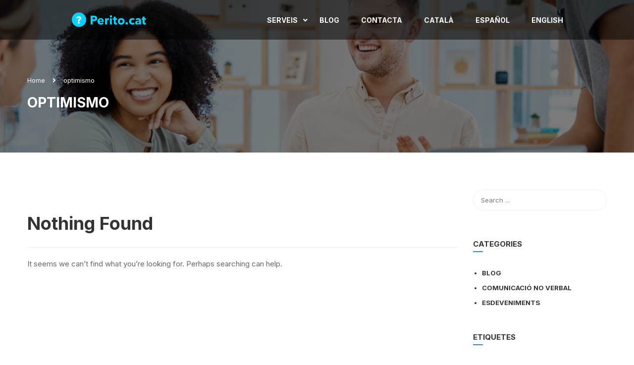

--- FILE ---
content_type: text/html; charset=UTF-8
request_url: https://www.perito.cat/index.php/tag/optimismo/
body_size: 53868
content:
<!DOCTYPE html>

<html style="overflow: auto" itemscope
	  itemtype="http://schema.org/WebPage" lang="ca">
<head>
	<meta charset="UTF-8">
	<meta name="viewport" content="width=device-width, initial-scale=1">
	<link rel="profile" href="http://gmpg.org/xfn/11">
	<link rel="pingback" href="https://www.perito.cat/xmlrpc.php">
	<title>optimismo &#8211; Perito.cat</title>
<meta name='robots' content='max-image-preview:large' />

<!-- Open Graph Meta Tags generated by Blog2Social 703 - https://www.blog2social.com -->
<meta property="og:title" content="Perito.cat"/>
<meta property="og:description" content="Expertos en Detección de todo tipo de Engaños"/>
<meta property="og:url" content="https://www.perito.cat/index.php/tag/optimismo/"/>
<meta property="og:type" content="website"/>
<!-- Open Graph Meta Tags generated by Blog2Social 703 - https://www.blog2social.com -->

<!-- Twitter Card generated by Blog2Social 703 - https://www.blog2social.com -->
<meta name="twitter:card" content="summary">
<meta name="twitter:title" content="Perito.cat"/>
<meta name="twitter:description" content="Expertos en Detección de todo tipo de Engaños"/>
<!-- Twitter Card generated by Blog2Social 703 - https://www.blog2social.com -->
<link rel='dns-prefetch' href='//www.google.com' />
<link rel='dns-prefetch' href='//s.w.org' />
<link href='//fonts.googleapis.com' rel='preconnect' />
<link href='//fonts.gstatic.com' crossorigin rel='preconnect' />
<link rel="alternate" type="application/rss+xml" title="Perito.cat &raquo; canal d&#039;informació" href="https://www.perito.cat/index.php/feed/" />
<link rel="alternate" type="application/rss+xml" title="Perito.cat &raquo; Canal dels comentaris" href="https://www.perito.cat/index.php/comments/feed/" />
<link rel="alternate" type="application/rss+xml" title="Perito.cat &raquo; optimismo Canal de les etiquetes" href="https://www.perito.cat/index.php/tag/optimismo/feed/" />
<link rel='stylesheet' id='lp-course-wishlist-css'  href='https://www.perito.cat/wp-content/plugins/learnpress-wishlist/assets/css/wishlist.min.css?ver=4.0.5' type='text/css' media='all' />
<link rel='stylesheet' id='wp-block-library-css'  href='https://www.perito.cat/wp-includes/css/dist/block-library/style.min.css?ver=5.9.12' type='text/css' media='all' />
<style id='wp-block-library-theme-inline-css' type='text/css'>
.wp-block-audio figcaption{color:#555;font-size:13px;text-align:center}.is-dark-theme .wp-block-audio figcaption{color:hsla(0,0%,100%,.65)}.wp-block-code>code{font-family:Menlo,Consolas,monaco,monospace;color:#1e1e1e;padding:.8em 1em;border:1px solid #ddd;border-radius:4px}.wp-block-embed figcaption{color:#555;font-size:13px;text-align:center}.is-dark-theme .wp-block-embed figcaption{color:hsla(0,0%,100%,.65)}.blocks-gallery-caption{color:#555;font-size:13px;text-align:center}.is-dark-theme .blocks-gallery-caption{color:hsla(0,0%,100%,.65)}.wp-block-image figcaption{color:#555;font-size:13px;text-align:center}.is-dark-theme .wp-block-image figcaption{color:hsla(0,0%,100%,.65)}.wp-block-pullquote{border-top:4px solid;border-bottom:4px solid;margin-bottom:1.75em;color:currentColor}.wp-block-pullquote__citation,.wp-block-pullquote cite,.wp-block-pullquote footer{color:currentColor;text-transform:uppercase;font-size:.8125em;font-style:normal}.wp-block-quote{border-left:.25em solid;margin:0 0 1.75em;padding-left:1em}.wp-block-quote cite,.wp-block-quote footer{color:currentColor;font-size:.8125em;position:relative;font-style:normal}.wp-block-quote.has-text-align-right{border-left:none;border-right:.25em solid;padding-left:0;padding-right:1em}.wp-block-quote.has-text-align-center{border:none;padding-left:0}.wp-block-quote.is-large,.wp-block-quote.is-style-large,.wp-block-quote.is-style-plain{border:none}.wp-block-search .wp-block-search__label{font-weight:700}.wp-block-group:where(.has-background){padding:1.25em 2.375em}.wp-block-separator{border:none;border-bottom:2px solid;margin-left:auto;margin-right:auto;opacity:.4}.wp-block-separator:not(.is-style-wide):not(.is-style-dots){width:100px}.wp-block-separator.has-background:not(.is-style-dots){border-bottom:none;height:1px}.wp-block-separator.has-background:not(.is-style-wide):not(.is-style-dots){height:2px}.wp-block-table thead{border-bottom:3px solid}.wp-block-table tfoot{border-top:3px solid}.wp-block-table td,.wp-block-table th{padding:.5em;border:1px solid;word-break:normal}.wp-block-table figcaption{color:#555;font-size:13px;text-align:center}.is-dark-theme .wp-block-table figcaption{color:hsla(0,0%,100%,.65)}.wp-block-video figcaption{color:#555;font-size:13px;text-align:center}.is-dark-theme .wp-block-video figcaption{color:hsla(0,0%,100%,.65)}.wp-block-template-part.has-background{padding:1.25em 2.375em;margin-top:0;margin-bottom:0}
</style>
<style id='global-styles-inline-css' type='text/css'>
body{--wp--preset--color--black: #000000;--wp--preset--color--cyan-bluish-gray: #abb8c3;--wp--preset--color--white: #ffffff;--wp--preset--color--pale-pink: #f78da7;--wp--preset--color--vivid-red: #cf2e2e;--wp--preset--color--luminous-vivid-orange: #ff6900;--wp--preset--color--luminous-vivid-amber: #fcb900;--wp--preset--color--light-green-cyan: #7bdcb5;--wp--preset--color--vivid-green-cyan: #00d084;--wp--preset--color--pale-cyan-blue: #8ed1fc;--wp--preset--color--vivid-cyan-blue: #0693e3;--wp--preset--color--vivid-purple: #9b51e0;--wp--preset--color--primary: #2893c9;--wp--preset--color--title: #333;--wp--preset--color--sub-title: #999;--wp--preset--color--border-input: #ddd;--wp--preset--gradient--vivid-cyan-blue-to-vivid-purple: linear-gradient(135deg,rgba(6,147,227,1) 0%,rgb(155,81,224) 100%);--wp--preset--gradient--light-green-cyan-to-vivid-green-cyan: linear-gradient(135deg,rgb(122,220,180) 0%,rgb(0,208,130) 100%);--wp--preset--gradient--luminous-vivid-amber-to-luminous-vivid-orange: linear-gradient(135deg,rgba(252,185,0,1) 0%,rgba(255,105,0,1) 100%);--wp--preset--gradient--luminous-vivid-orange-to-vivid-red: linear-gradient(135deg,rgba(255,105,0,1) 0%,rgb(207,46,46) 100%);--wp--preset--gradient--very-light-gray-to-cyan-bluish-gray: linear-gradient(135deg,rgb(238,238,238) 0%,rgb(169,184,195) 100%);--wp--preset--gradient--cool-to-warm-spectrum: linear-gradient(135deg,rgb(74,234,220) 0%,rgb(151,120,209) 20%,rgb(207,42,186) 40%,rgb(238,44,130) 60%,rgb(251,105,98) 80%,rgb(254,248,76) 100%);--wp--preset--gradient--blush-light-purple: linear-gradient(135deg,rgb(255,206,236) 0%,rgb(152,150,240) 100%);--wp--preset--gradient--blush-bordeaux: linear-gradient(135deg,rgb(254,205,165) 0%,rgb(254,45,45) 50%,rgb(107,0,62) 100%);--wp--preset--gradient--luminous-dusk: linear-gradient(135deg,rgb(255,203,112) 0%,rgb(199,81,192) 50%,rgb(65,88,208) 100%);--wp--preset--gradient--pale-ocean: linear-gradient(135deg,rgb(255,245,203) 0%,rgb(182,227,212) 50%,rgb(51,167,181) 100%);--wp--preset--gradient--electric-grass: linear-gradient(135deg,rgb(202,248,128) 0%,rgb(113,206,126) 100%);--wp--preset--gradient--midnight: linear-gradient(135deg,rgb(2,3,129) 0%,rgb(40,116,252) 100%);--wp--preset--duotone--dark-grayscale: url('#wp-duotone-dark-grayscale');--wp--preset--duotone--grayscale: url('#wp-duotone-grayscale');--wp--preset--duotone--purple-yellow: url('#wp-duotone-purple-yellow');--wp--preset--duotone--blue-red: url('#wp-duotone-blue-red');--wp--preset--duotone--midnight: url('#wp-duotone-midnight');--wp--preset--duotone--magenta-yellow: url('#wp-duotone-magenta-yellow');--wp--preset--duotone--purple-green: url('#wp-duotone-purple-green');--wp--preset--duotone--blue-orange: url('#wp-duotone-blue-orange');--wp--preset--font-size--small: 13px;--wp--preset--font-size--medium: 20px;--wp--preset--font-size--large: 28px;--wp--preset--font-size--x-large: 42px;--wp--preset--font-size--normal: 15px;--wp--preset--font-size--huge: 36px;}.has-black-color{color: var(--wp--preset--color--black) !important;}.has-cyan-bluish-gray-color{color: var(--wp--preset--color--cyan-bluish-gray) !important;}.has-white-color{color: var(--wp--preset--color--white) !important;}.has-pale-pink-color{color: var(--wp--preset--color--pale-pink) !important;}.has-vivid-red-color{color: var(--wp--preset--color--vivid-red) !important;}.has-luminous-vivid-orange-color{color: var(--wp--preset--color--luminous-vivid-orange) !important;}.has-luminous-vivid-amber-color{color: var(--wp--preset--color--luminous-vivid-amber) !important;}.has-light-green-cyan-color{color: var(--wp--preset--color--light-green-cyan) !important;}.has-vivid-green-cyan-color{color: var(--wp--preset--color--vivid-green-cyan) !important;}.has-pale-cyan-blue-color{color: var(--wp--preset--color--pale-cyan-blue) !important;}.has-vivid-cyan-blue-color{color: var(--wp--preset--color--vivid-cyan-blue) !important;}.has-vivid-purple-color{color: var(--wp--preset--color--vivid-purple) !important;}.has-black-background-color{background-color: var(--wp--preset--color--black) !important;}.has-cyan-bluish-gray-background-color{background-color: var(--wp--preset--color--cyan-bluish-gray) !important;}.has-white-background-color{background-color: var(--wp--preset--color--white) !important;}.has-pale-pink-background-color{background-color: var(--wp--preset--color--pale-pink) !important;}.has-vivid-red-background-color{background-color: var(--wp--preset--color--vivid-red) !important;}.has-luminous-vivid-orange-background-color{background-color: var(--wp--preset--color--luminous-vivid-orange) !important;}.has-luminous-vivid-amber-background-color{background-color: var(--wp--preset--color--luminous-vivid-amber) !important;}.has-light-green-cyan-background-color{background-color: var(--wp--preset--color--light-green-cyan) !important;}.has-vivid-green-cyan-background-color{background-color: var(--wp--preset--color--vivid-green-cyan) !important;}.has-pale-cyan-blue-background-color{background-color: var(--wp--preset--color--pale-cyan-blue) !important;}.has-vivid-cyan-blue-background-color{background-color: var(--wp--preset--color--vivid-cyan-blue) !important;}.has-vivid-purple-background-color{background-color: var(--wp--preset--color--vivid-purple) !important;}.has-black-border-color{border-color: var(--wp--preset--color--black) !important;}.has-cyan-bluish-gray-border-color{border-color: var(--wp--preset--color--cyan-bluish-gray) !important;}.has-white-border-color{border-color: var(--wp--preset--color--white) !important;}.has-pale-pink-border-color{border-color: var(--wp--preset--color--pale-pink) !important;}.has-vivid-red-border-color{border-color: var(--wp--preset--color--vivid-red) !important;}.has-luminous-vivid-orange-border-color{border-color: var(--wp--preset--color--luminous-vivid-orange) !important;}.has-luminous-vivid-amber-border-color{border-color: var(--wp--preset--color--luminous-vivid-amber) !important;}.has-light-green-cyan-border-color{border-color: var(--wp--preset--color--light-green-cyan) !important;}.has-vivid-green-cyan-border-color{border-color: var(--wp--preset--color--vivid-green-cyan) !important;}.has-pale-cyan-blue-border-color{border-color: var(--wp--preset--color--pale-cyan-blue) !important;}.has-vivid-cyan-blue-border-color{border-color: var(--wp--preset--color--vivid-cyan-blue) !important;}.has-vivid-purple-border-color{border-color: var(--wp--preset--color--vivid-purple) !important;}.has-vivid-cyan-blue-to-vivid-purple-gradient-background{background: var(--wp--preset--gradient--vivid-cyan-blue-to-vivid-purple) !important;}.has-light-green-cyan-to-vivid-green-cyan-gradient-background{background: var(--wp--preset--gradient--light-green-cyan-to-vivid-green-cyan) !important;}.has-luminous-vivid-amber-to-luminous-vivid-orange-gradient-background{background: var(--wp--preset--gradient--luminous-vivid-amber-to-luminous-vivid-orange) !important;}.has-luminous-vivid-orange-to-vivid-red-gradient-background{background: var(--wp--preset--gradient--luminous-vivid-orange-to-vivid-red) !important;}.has-very-light-gray-to-cyan-bluish-gray-gradient-background{background: var(--wp--preset--gradient--very-light-gray-to-cyan-bluish-gray) !important;}.has-cool-to-warm-spectrum-gradient-background{background: var(--wp--preset--gradient--cool-to-warm-spectrum) !important;}.has-blush-light-purple-gradient-background{background: var(--wp--preset--gradient--blush-light-purple) !important;}.has-blush-bordeaux-gradient-background{background: var(--wp--preset--gradient--blush-bordeaux) !important;}.has-luminous-dusk-gradient-background{background: var(--wp--preset--gradient--luminous-dusk) !important;}.has-pale-ocean-gradient-background{background: var(--wp--preset--gradient--pale-ocean) !important;}.has-electric-grass-gradient-background{background: var(--wp--preset--gradient--electric-grass) !important;}.has-midnight-gradient-background{background: var(--wp--preset--gradient--midnight) !important;}.has-small-font-size{font-size: var(--wp--preset--font-size--small) !important;}.has-medium-font-size{font-size: var(--wp--preset--font-size--medium) !important;}.has-large-font-size{font-size: var(--wp--preset--font-size--large) !important;}.has-x-large-font-size{font-size: var(--wp--preset--font-size--x-large) !important;}
</style>
<link rel='stylesheet' id='wpems-countdown-css-css'  href='https://www.perito.cat/wp-content/plugins/wp-events-manager/inc/libraries//countdown/css/jquery.countdown.css?ver=5.9.12' type='text/css' media='all' />
<link rel='stylesheet' id='wpems-owl-carousel-css-css'  href='https://www.perito.cat/wp-content/plugins/wp-events-manager/inc/libraries//owl-carousel/css/owl.carousel.css?ver=5.9.12' type='text/css' media='all' />
<link rel='stylesheet' id='wpems-magnific-popup-css-css'  href='https://www.perito.cat/wp-content/plugins/wp-events-manager/inc/libraries//magnific-popup/css/magnific-popup.css?ver=5.9.12' type='text/css' media='all' />
<link rel='stylesheet' id='wpems-fronted-css-css'  href='https://www.perito.cat/wp-content/plugins/wp-events-manager/assets//css/frontend/events.min.css?ver=5.9.12' type='text/css' media='all' />
<link rel='stylesheet' id='thim-ekit-frontend-css'  href='https://www.perito.cat/wp-content/plugins/thim-elementor-kit/build/frontend.css?ver=1.1.3' type='text/css' media='all' />
<link rel='stylesheet' id='elementor-frontend-css'  href='https://www.perito.cat/wp-content/uploads/elementor/css/custom-frontend-lite.min.css?ver=1682346081' type='text/css' media='all' />
<link rel='stylesheet' id='thim-ekit-widgets-css'  href='https://www.perito.cat/wp-content/plugins/thim-elementor-kit/build/widgets.css?ver=1.1.3' type='text/css' media='all' />
<link rel='stylesheet' id='font-awesome-5-all-css'  href='https://www.perito.cat/wp-content/plugins/elementor/assets/lib/font-awesome/css/all.css?ver=1.1.3' type='text/css' media='all' />
<link rel='stylesheet' id='thim-parent-style-css'  href='https://www.perito.cat/wp-content/themes/coaching/style.css?ver=5.9.12' type='text/css' media='all' />
<link rel='stylesheet' id='thim-admin-flaticon-style-css'  href='https://www.perito.cat/wp-content/themes/coaching/assets/css/flaticon.css?ver=5.9.12' type='text/css' media='all' />
<link rel='stylesheet' id='thim-style-css'  href='https://www.perito.cat/wp-content/themes/coaching/style.css?ver=3.6.2' type='text/css' media='all' />
<style id='thim-style-inline-css' type='text/css'>
:root{--thim-container-width:1230px;--thim-body-primary-color:#2893c9;--thim_body_primary_color_rgb:40,147,201;--thim-button-text-color:#fff;--thim-button-hover-color:#005b8b;--thim_button_hover_color_rgb:0,91,139;--thim-width-logo:154px;--thim-text-color-toolbar:#ffffff;--thim-link-color-toolbar:#fff;--thim-toolbar-font-size:12px;--thim-bg-main-menu-color:rgba(0, 0, 0, 0.5);--thim-main-menu-variant:700;--thim-main-menu-font-size:14px;--thim-main-menu-text-transform:uppercase;--thim-main-menu-text-color:#ffffff;--thim_main_menu_text_color_rgb:255,255,255;--thim-main-menu-text-hover-color:#ffffff;--thim-sticky-bg-main-menu-color:rgba(0, 0, 0, 0.17);--thim-sticky-main-menu-text-color:#ffffff;--thim_sticky_main_menu_text_color_rgb:255,255,255;--thim-sticky-main-menu-text-hover-color:#ffffff;--thim-sub-menu-bg-color:#ffffff;--thim-sub-menu-border-color:rgba(43,43,43,0);--thim-sub-menu-text-color:#999;--thim-sub-menu-text-color-hover:#333;--thim-bg-mobile-menu-color:#ffffff;--thim-mobile-menu-text-color:#4f4f4f;--thim_mobile_menu_text_color_rgb:79,79,79;--thim-mobile-menu-text-hover-color:#2e8ece;--thim-footer-font-title-font-weight:600;--thim-footer-font-size:14px;--thim-font-body-font-family:Inter;--thim-font-body-variant:regular;--thim-font-body-font-size:15px;--thim-font-body-line-height:1.7em;--thim-font-body-color:#666;--thim-font-title-font-family:Inter;--thim-font-title-color:#333333;--thim-font-title-variant:700;--thim-font-h1-font-size:36px;--thim-font-h1-line-height:1.6em;--thim-font-h1-text-transform:none;--thim-font-h2-font-size:28px;--thim-font-h2-line-height:1.6em;--thim-font-h2-text-transform:none;--thim-font-h3-font-size:24px;--thim-font-h3-line-height:1.6em;--thim-font-h3-text-transform:none;--thim-font-h4-font-size:18px;--thim-font-h4-line-height:1.6em;--thim-font-h4-text-transform:none;--thim-font-h5-font-size:16px;--thim-font-h5-line-height:1.6em;--thim-font-h5-text-transform:none;--thim-font-h6-font-size:16px;--thim-font-h6-line-height:1.4em;--thim-font-h6-text-transform:none;--thim-preload-style-background:#ffffff;--thim-preload-style-color:#2e91d3;--thim-footer-bg-color:#ffffff;--thim-footer-color-title:#23d2ff;--thim-footer-color-text:#23d2ff;--thim-footer-color-link:#23d2ff;--thim-footer-color-hover:#23d2ff;--thim-copyright-bg-color:#ffffff;--thim-copyright-text-color:#ffffff;--thim-copyright-link-color:#fff;--thim-copyright-border-color:#ffffff;--thim-bg-pattern:url("https://coaching.thimpress.com/coachingwp-2/wp-content/themes/coaching/images/patterns/pattern1.png");--thim-bg-repeat:no-repeat;--thim-bg-position:center center;--thim-bg-attachment:inherit;--thim-bg-size:inherit;--thim-footer-bg-repeat:no-repeat;--thim-footer-bg-position:left top;--thim-footer-bg-size:inherit;--thim-footer-bg-attachment:inherit;--thim-body-bg-color:#fff;}@media (min-width: 768px) and (max-width: 800px){
        .thim-widget-tab .nav-tabs li a span, article .entry-header .entry-meta li.author {
            display: inline-flex;
						  
        }
			.thim-widget-tab .nav-tabs li a span, article .entry-header .entry-meta li{
					     margin-right: 4px;
    padding-right: 4px;
			}
    }
  @media (max-width: 360px){
        .thim-list-posts.life_homepage .item-post article .entry-header .entry-meta .author {
           display: inline-flex !important;
        }
    }
.mo-openid-app-icons>a>img {
    width: 35px!important;
    height: 35px!important;
    margin: 8px 0;
    display: inline!important;
    position: absolute;
    top: 0;
    left: 0;
}
/* @media (max-width: 990px){
.thim-widget-testimonials .thim-testimonial-carousel .owl-stage-outer {
    margin-bottom: 100px;
}} */
</style>
<link rel='stylesheet' id='font-awesome-4-shim-css'  href='https://www.perito.cat/wp-content/themes/coaching/assets/css/v4-shims.min.css?ver=3.6.2' type='text/css' media='all' />
<link rel='stylesheet' id='learnpress-widgets-css'  href='https://www.perito.cat/wp-content/plugins/learnpress/assets/css/widgets.min.css?ver=4.2.2.4' type='text/css' media='all' />
<link rel='stylesheet' id='thim-admin-font-icon7-css'  href='https://www.perito.cat/wp-content/themes/coaching/assets/css/font-pe-icon-7.css?ver=5.9.12' type='text/css' media='all' />
<link rel='stylesheet' id='thim-font-ion-icons-css'  href='https://www.perito.cat/wp-content/themes/coaching/assets/css/ionicons.min.css?ver=5.9.12' type='text/css' media='all' />
<link rel='stylesheet' id='thim-slick-css'  href='https://www.perito.cat/wp-content/themes/coaching/assets/css/slick.css?ver=5.9.12' type='text/css' media='all' />
<!--n2css--><script type='text/javascript' src='https://www.perito.cat/wp-content/plugins/jquery-updater/js/jquery-3.7.0.min.js?ver=3.7.0' id='jquery-core-js'></script>
<script type='text/javascript' src='https://www.perito.cat/wp-content/plugins/jquery-updater/js/jquery-migrate-3.4.0.min.js?ver=3.4.0' id='jquery-migrate-js'></script>
<link rel="https://api.w.org/" href="https://www.perito.cat/index.php/wp-json/" /><link rel="alternate" type="application/json" href="https://www.perito.cat/index.php/wp-json/wp/v2/tags/40" /><link rel="EditURI" type="application/rsd+xml" title="RSD" href="https://www.perito.cat/xmlrpc.php?rsd" />
<link rel="wlwmanifest" type="application/wlwmanifest+xml" href="https://www.perito.cat/wp-includes/wlwmanifest.xml" /> 
<meta name="generator" content="WordPress 5.9.12" />

		<style id="learn-press-custom-css">
			:root {
				--lp-primary-color: #ffb606;
				--lp-secondary-color: #442e66;
			}
		</style>

		<link href="//fonts.googleapis.com/css2?display=swap&family=Inter:wght@400;700" rel="stylesheet">            <script type="text/javascript">
                function tc_insert_internal_css(css) {
                    var tc_style = document.createElement("style");
                    tc_style.type = "text/css";
                    tc_style.setAttribute('data-type', 'tc-internal-css');
                    var tc_style_content = document.createTextNode(css);
                    tc_style.appendChild(tc_style_content);
                    document.head.appendChild(tc_style);
                }
            </script>
			<meta name="generator" content="Elementor 3.12.1; features: e_dom_optimization, e_optimized_assets_loading, e_optimized_css_loading, a11y_improvements, additional_custom_breakpoints; settings: css_print_method-external, google_font-enabled, font_display-swap">
        <style>
			.header{
	padding: 0px;
	border-bottom: none;
}
.main{
	padding: 10px 0;
}
.slider_div{
	margin-bottom: 30px;
}
.footer:before{
	content: none;
}
section{
margin: 0px 0 20px;
}
#footer{display:none;}
.bot_per:hover{
	opacity: 0.7;
	transition: 0.2s;
	cursor: pointer;
	width: 105%;
}

.bot_per:hover img{
	opacity: 0.7;
	transition: 0.2s;
	width: 90%;
}

.bot_per{
	opacity: 1;
	transition: 0.2s;
	width: 100%;
}

.bot_per img{
	transition: 0.2s;
	width: 100%;
}

.bot_per_mini:hover{
	opacity: 0.7;
	transition: 0.2s;
	cursor: pointer;
}

.bot_per_mini:hover img{
	opacity: 0.7;
	transition: 0.2s;
	width: 90px;
}

.bot_per_mini{
	opacity: 1;
	transition: 0.2s;
}

.bot_per_mini img{
	transition: 0.2s;
	width: 100px;
}

header .container{
    max-width: 80%;
}
.thim-social-media {
margin: 0;
}

.elementor-7083 .elementor-element.elementor-element-3aca98e .thim-social-media > li {
    background-color: #662483;
    color: white !important;
    border-radius: 100px;
    padding: 5px;
}

.elementor-7083 .elementor-element.elementor-element-3aca98e .thim-social-media > li i {
 color: #fff;
}

.basic-text {
    font-size: 20px;
    line-height: 30px;
}

.who-text {
    font-size: 17px;
    line-height: 30px;
    color: #23D2FF;
}

footer#colophon .footer .menu li {
   width: 100%;
}

footer#colophon .footer .widget-title{
   margin: 0px 0 20px;
}

.footer a.widget-title:after {
 top: 35px !important;
}

/*
header .lang-item{
    position: absolute;
}*/		</style>
        <meta name="generator" content="Powered by Slider Revolution 6.6.12 - responsive, Mobile-Friendly Slider Plugin for WordPress with comfortable drag and drop interface." />
<link rel="icon" href="https://www.perito.cat/wp-content/uploads/2017/09/cropped-favicon-32x32.png" sizes="32x32" />
<link rel="icon" href="https://www.perito.cat/wp-content/uploads/2017/09/cropped-favicon-192x192.png" sizes="192x192" />
<link rel="apple-touch-icon" href="https://www.perito.cat/wp-content/uploads/2017/09/cropped-favicon-180x180.png" />
<meta name="msapplication-TileImage" content="https://www.perito.cat/wp-content/uploads/2017/09/cropped-favicon-270x270.png" />
<script>function setREVStartSize(e){
			//window.requestAnimationFrame(function() {
				window.RSIW = window.RSIW===undefined ? window.innerWidth : window.RSIW;
				window.RSIH = window.RSIH===undefined ? window.innerHeight : window.RSIH;
				try {
					var pw = document.getElementById(e.c).parentNode.offsetWidth,
						newh;
					pw = pw===0 || isNaN(pw) || (e.l=="fullwidth" || e.layout=="fullwidth") ? window.RSIW : pw;
					e.tabw = e.tabw===undefined ? 0 : parseInt(e.tabw);
					e.thumbw = e.thumbw===undefined ? 0 : parseInt(e.thumbw);
					e.tabh = e.tabh===undefined ? 0 : parseInt(e.tabh);
					e.thumbh = e.thumbh===undefined ? 0 : parseInt(e.thumbh);
					e.tabhide = e.tabhide===undefined ? 0 : parseInt(e.tabhide);
					e.thumbhide = e.thumbhide===undefined ? 0 : parseInt(e.thumbhide);
					e.mh = e.mh===undefined || e.mh=="" || e.mh==="auto" ? 0 : parseInt(e.mh,0);
					if(e.layout==="fullscreen" || e.l==="fullscreen")
						newh = Math.max(e.mh,window.RSIH);
					else{
						e.gw = Array.isArray(e.gw) ? e.gw : [e.gw];
						for (var i in e.rl) if (e.gw[i]===undefined || e.gw[i]===0) e.gw[i] = e.gw[i-1];
						e.gh = e.el===undefined || e.el==="" || (Array.isArray(e.el) && e.el.length==0)? e.gh : e.el;
						e.gh = Array.isArray(e.gh) ? e.gh : [e.gh];
						for (var i in e.rl) if (e.gh[i]===undefined || e.gh[i]===0) e.gh[i] = e.gh[i-1];
											
						var nl = new Array(e.rl.length),
							ix = 0,
							sl;
						e.tabw = e.tabhide>=pw ? 0 : e.tabw;
						e.thumbw = e.thumbhide>=pw ? 0 : e.thumbw;
						e.tabh = e.tabhide>=pw ? 0 : e.tabh;
						e.thumbh = e.thumbhide>=pw ? 0 : e.thumbh;
						for (var i in e.rl) nl[i] = e.rl[i]<window.RSIW ? 0 : e.rl[i];
						sl = nl[0];
						for (var i in nl) if (sl>nl[i] && nl[i]>0) { sl = nl[i]; ix=i;}
						var m = pw>(e.gw[ix]+e.tabw+e.thumbw) ? 1 : (pw-(e.tabw+e.thumbw)) / (e.gw[ix]);
						newh =  (e.gh[ix] * m) + (e.tabh + e.thumbh);
					}
					var el = document.getElementById(e.c);
					if (el!==null && el) el.style.height = newh+"px";
					el = document.getElementById(e.c+"_wrapper");
					if (el!==null && el) {
						el.style.height = newh+"px";
						el.style.display = "block";
					}
				} catch(e){
					console.log("Failure at Presize of Slider:" + e)
				}
			//});
		  };</script>
<style id="thim-customizer-inline-styles"></style>		<script type="text/javascript">
			if (typeof ajaxurl === 'undefined') {
				/* <![CDATA[ */
				var ajaxurl = "https://www.perito.cat/wp-admin/admin-ajax.php";
				/* ]]> */
			}
		</script>
		</head>
<body class="archive tag tag-optimismo tag-40 wp-embed-responsive thim-body-preload bg-boxed-image learnpress-v4 elementor-default elementor-kit-6684">


			<div id="preload">
				<div class="cssload-loader-style-2">
												<div class="cssload-loader-inner"></div>
											</div>			</div>
		
<!-- menu for mobile-->
<div id="wrapper-container" class="wrapper-container">
	<div class="content-pusher">

		<header id="masthead" class="site-header affix-top bg-custom-sticky sticky-header header_overlay header_v1 ">
			<!-- <div class="main-menu"> -->
<div class="container">
	<div class="row">
		<div class="navigation col-sm-12">
			<div class="tm-table">
				<div class="width-logo table-cell sm-logo">
					<a href="https://www.perito.cat/" title="Perito.cat - Expertos en Detección de todo tipo de Engaños" rel="home" class="no-sticky-logo"><img src="https://www.perito.cat/wp-content/uploads/2023/04/logo-alta-ok-1.png" alt="Perito.cat"  /></a><a href="https://www.perito.cat/" title="Perito.cat - Expertos en Detección de todo tipo de Engaños" rel="home" class="sticky-logo"><img src="https://www.perito.cat/wp-content/uploads/2023/04/logo-alta-ok-1.png" alt="Perito.cat"  /></a>				</div>
				<nav class="width-navigation table-cell table-right">
					
<ul class="nav navbar-nav menu-main-menu">
	<li id="menu-item-7442" class="menu-item menu-item-type-custom menu-item-object-custom menu-item-has-children menu-item-7442 tc-menu-item tc-menu-depth-0 tc-menu-align-left tc-menu-layout-default"><a href="#" class="tc-menu-inner">Serveis</a>
<ul class="sub-menu">
	<li id="menu-item-7443" class="menu-item menu-item-type-custom menu-item-object-custom menu-item-7443 tc-menu-item tc-menu-depth-1 tc-menu-align-left"><a href="https://www.perito.cat/#Detec-priv" class="tc-menu-inner tc-megamenu-title">Detectiu privat</a></li>
	<li id="menu-item-7444" class="menu-item menu-item-type-custom menu-item-object-custom menu-item-7444 tc-menu-item tc-menu-depth-1 tc-menu-align-left"><a href="https://www.perito.cat/#ana-cred" class="tc-menu-inner tc-megamenu-title">Anàlisi de credibilitat</a></li>
	<li id="menu-item-7445" class="menu-item menu-item-type-custom menu-item-object-custom menu-item-7445 tc-menu-item tc-menu-depth-1 tc-menu-align-left"><a href="https://www.perito.cat/#ana-fraus" class="tc-menu-inner tc-megamenu-title">Anàlisi de fraus</a></li>
	<li id="menu-item-7449" class="menu-item menu-item-type-custom menu-item-object-custom menu-item-7449 tc-menu-item tc-menu-depth-1 tc-menu-align-left"><a href="https://www.perito.cat/#" class="tc-menu-inner tc-megamenu-title">Formació i captació</a></li>
</ul><!-- End wrapper ul sub -->
</li>
<li id="menu-item-49" class="menu-item menu-item-type-post_type menu-item-object-page current_page_parent menu-item-49 tc-menu-item tc-menu-depth-0 tc-menu-align-left tc-menu-layout-default"><a href="https://www.perito.cat/index.php/blog/" class="tc-menu-inner">Blog</a></li>
<li id="menu-item-7441" class="menu-item menu-item-type-custom menu-item-object-custom menu-item-7441 tc-menu-item tc-menu-depth-0 tc-menu-align-left tc-menu-layout-default"><a href="https://www.perito.cat/#Contacta" class="tc-menu-inner">Contacta</a></li>
<li id="menu-item-1196-ca" class="lang-item lang-item-117 lang-item-ca current-lang lang-item-first menu-item menu-item-type-custom menu-item-object-custom menu-item-1196-ca tc-menu-item tc-menu-depth-0 tc-menu-layout-default"><a href="https://www.perito.cat/index.php/tag/optimismo/" hreflang="ca" lang="ca" class="tc-menu-inner">Català</a></li>
<li id="menu-item-1196-es" class="lang-item lang-item-231 lang-item-es no-translation menu-item menu-item-type-custom menu-item-object-custom menu-item-1196-es tc-menu-item tc-menu-depth-0 tc-menu-layout-default"><a href="https://www.perito.cat/index.php/es/home-page-en/" hreflang="es-ES" lang="es-ES" class="tc-menu-inner">Español</a></li>
<li id="menu-item-1196-en" class="lang-item lang-item-381 lang-item-en no-translation menu-item menu-item-type-custom menu-item-object-custom menu-item-1196-en tc-menu-item tc-menu-depth-0 tc-menu-layout-default"><a href="https://www.perito.cat/index.php/en/home-page-en-2/" hreflang="en-GB" lang="en-GB" class="tc-menu-inner">English</a></li>
</ul>				</nav>
				<div class="menu-mobile-effect navbar-toggle" data-effect="mobile-effect">
					<span class="icon-bar"></span>
					<span class="icon-bar"></span>
					<span class="icon-bar"></span>
				</div>
			</div>
			<!--end .row-->
		</div>
	</div>
</div>		</header>
		<!-- Mobile Menu-->
		<nav class="mobile-menu-container mobile-effect">
			<div class="icon-wrapper">
	<div class="icon-menu-back" data-close="">Back<span></span></div>
	<div class="menu-mobile-effect navbar-toggle close-menu" data-effect="mobile-effect">
		<i class="fa fa-times" aria-hidden="true"></i>
	</div>
</div>

<ul class="nav navbar-nav">
	<li class="menu-item menu-item-type-custom menu-item-object-custom menu-item-has-children menu-item-7442 tc-menu-item tc-menu-depth-0 tc-menu-align-left tc-menu-layout-default"><a href="#" class="tc-menu-inner">Serveis</a>
<ul class="sub-menu">
	<li class="menu-item menu-item-type-custom menu-item-object-custom menu-item-7443 tc-menu-item tc-menu-depth-1 tc-menu-align-left"><a href="https://www.perito.cat/#Detec-priv" class="tc-menu-inner tc-megamenu-title">Detectiu privat</a></li>
	<li class="menu-item menu-item-type-custom menu-item-object-custom menu-item-7444 tc-menu-item tc-menu-depth-1 tc-menu-align-left"><a href="https://www.perito.cat/#ana-cred" class="tc-menu-inner tc-megamenu-title">Anàlisi de credibilitat</a></li>
	<li class="menu-item menu-item-type-custom menu-item-object-custom menu-item-7445 tc-menu-item tc-menu-depth-1 tc-menu-align-left"><a href="https://www.perito.cat/#ana-fraus" class="tc-menu-inner tc-megamenu-title">Anàlisi de fraus</a></li>
	<li class="menu-item menu-item-type-custom menu-item-object-custom menu-item-7449 tc-menu-item tc-menu-depth-1 tc-menu-align-left"><a href="https://www.perito.cat/#" class="tc-menu-inner tc-megamenu-title">Formació i captació</a></li>
</ul><!-- End wrapper ul sub -->
</li>
<li class="menu-item menu-item-type-post_type menu-item-object-page current_page_parent menu-item-49 tc-menu-item tc-menu-depth-0 tc-menu-align-left tc-menu-layout-default"><a href="https://www.perito.cat/index.php/blog/" class="tc-menu-inner">Blog</a></li>
<li class="menu-item menu-item-type-custom menu-item-object-custom menu-item-7441 tc-menu-item tc-menu-depth-0 tc-menu-align-left tc-menu-layout-default"><a href="https://www.perito.cat/#Contacta" class="tc-menu-inner">Contacta</a></li>
<li class="lang-item lang-item-117 lang-item-ca current-lang lang-item-first menu-item menu-item-type-custom menu-item-object-custom menu-item-1196-ca tc-menu-item tc-menu-depth-0 tc-menu-layout-default"><a href="https://www.perito.cat/index.php/tag/optimismo/" hreflang="ca" lang="ca" class="tc-menu-inner">Català</a></li>
<li class="lang-item lang-item-231 lang-item-es no-translation menu-item menu-item-type-custom menu-item-object-custom menu-item-1196-es tc-menu-item tc-menu-depth-0 tc-menu-layout-default"><a href="https://www.perito.cat/index.php/es/home-page-en/" hreflang="es-ES" lang="es-ES" class="tc-menu-inner">Español</a></li>
<li class="lang-item lang-item-381 lang-item-en no-translation menu-item menu-item-type-custom menu-item-object-custom menu-item-1196-en tc-menu-item tc-menu-depth-0 tc-menu-layout-default"><a href="https://www.perito.cat/index.php/en/home-page-en-2/" hreflang="en-GB" lang="en-GB" class="tc-menu-inner">English</a></li>
</ul>
		</nav>
		<div id="main-content">
<section class="content-area">		<div class="top_site_main" style="color: #ffffff;background-image:url(https://www.perito.cat/wp-content/uploads/2022/10/bg-countdown-1.png);">
			<span class="overlay-top-header" style="background:rgba(0,0,0,0.5);"></span>
							<div class="page-title-wrapper">
							<div class="breadcrumbs-wrapper">
			<div class="container">
				<ul class="breadcrumbs" id="breadcrumbs"><li><a href="https://www.perito.cat/">Home</a></li><li>optimismo</li></ul>			</div>
		</div>
							<div class="banner-wrapper container">
						<h1>optimismo</h1>					</div>
				</div>
					</div>

	<div class="container site-content sidebar-right"><div class="row"><main id="main" class="site-main col-sm-9 alignleft">
<section class="no-results not-found">
	<header class="page-header">
		<h1 class="page-title">Nothing Found</h1>
	</header><!-- .page-header -->

	<div class="page-content">
		
			<p>It seems we can&rsquo;t find what you&rsquo;re looking for. Perhaps searching can help.</p>

			</div><!-- .page-content -->
</section><!-- .no-results -->
</main>
<div id="sidebar" class="widget-area col-sm-3 sticky-sidebar" role="complementary">
	<aside id="search-4" class="widget widget_search">
    <div class="layout-overlay">
		<div class="search-popup-bg"></div>
	    <form role="search" method="get" class="search-form" action="https://www.perito.cat/" >
		    <label>
				<span class="screen-reader-text">Search for:</span>
				<input type="search" class="search-field" placeholder="Search ..." value="" name="s" />
			</label>
		    <button type="submit" class="search-submit" value="Search">
		    	<i class="fa fa-search"></i>
		    </button>
	    </form>
	</div></aside><aside id="categories-3" class="widget widget_categories"><h4 class="widget-title">Categories</h4>
			<ul>
					<li class="cat-item cat-item-394"><a href="https://www.perito.cat/index.php/category/blog-ca/">Blog</a>
</li>
	<li class="cat-item cat-item-4"><a href="https://www.perito.cat/index.php/category/comunicacion-no-verbal/">Comunicació No Verbal</a>
</li>
	<li class="cat-item cat-item-6"><a href="https://www.perito.cat/index.php/category/eventos/">Esdeveniments</a>
</li>
			</ul>

			</aside><aside id="tag_cloud-4" class="widget widget_tag_cloud"><h4 class="widget-title">Etiquetes</h4><div class="tagcloud"><a href="https://www.perito.cat/index.php/tag/agencia/" class="tag-cloud-link tag-link-111 tag-link-position-1" style="font-size: 8pt;" aria-label="agencia (1 element)">agencia</a>
<a href="https://www.perito.cat/index.php/tag/amigos-ca/" class="tag-cloud-link tag-link-361 tag-link-position-2" style="font-size: 8pt;" aria-label="amigos (1 element)">amigos</a>
<a href="https://www.perito.cat/index.php/tag/bufet/" class="tag-cloud-link tag-link-113 tag-link-position-3" style="font-size: 8pt;" aria-label="bufet (1 element)">bufet</a>
<a href="https://www.perito.cat/index.php/tag/cataluna-ca/" class="tag-cloud-link tag-link-363 tag-link-position-4" style="font-size: 8pt;" aria-label="cataluña (1 element)">cataluña</a>
<a href="https://www.perito.cat/index.php/tag/companeros-ca/" class="tag-cloud-link tag-link-365 tag-link-position-5" style="font-size: 8pt;" aria-label="compañeros (1 element)">compañeros</a>
<a href="https://www.perito.cat/index.php/tag/despacho/" class="tag-cloud-link tag-link-112 tag-link-position-6" style="font-size: 8pt;" aria-label="despacho (1 element)">despacho</a>
<a href="https://www.perito.cat/index.php/tag/detective/" class="tag-cloud-link tag-link-84 tag-link-position-7" style="font-size: 8pt;" aria-label="detective (1 element)">detective</a>
<a href="https://www.perito.cat/index.php/tag/gracias-ca/" class="tag-cloud-link tag-link-367 tag-link-position-8" style="font-size: 8pt;" aria-label="gracias (1 element)">gracias</a>
<a href="https://www.perito.cat/index.php/tag/investigacion/" class="tag-cloud-link tag-link-49 tag-link-position-9" style="font-size: 8pt;" aria-label="investigacion (1 element)">investigacion</a>
<a href="https://www.perito.cat/index.php/tag/mejor/" class="tag-cloud-link tag-link-109 tag-link-position-10" style="font-size: 8pt;" aria-label="mejor (1 element)">mejor</a>
<a href="https://www.perito.cat/index.php/tag/mencion-ca/" class="tag-cloud-link tag-link-369 tag-link-position-11" style="font-size: 8pt;" aria-label="mención (1 element)">mención</a>
<a href="https://www.perito.cat/index.php/tag/mundo/" class="tag-cloud-link tag-link-110 tag-link-position-12" style="font-size: 8pt;" aria-label="mundo (1 element)">mundo</a>
<a href="https://www.perito.cat/index.php/tag/organizacion/" class="tag-cloud-link tag-link-114 tag-link-position-13" style="font-size: 8pt;" aria-label="organizacion (1 element)">organizacion</a>
<a href="https://www.perito.cat/index.php/tag/premios-ca/" class="tag-cloud-link tag-link-371 tag-link-position-14" style="font-size: 8pt;" aria-label="premios (1 element)">premios</a>
<a href="https://www.perito.cat/index.php/tag/prueba/" class="tag-cloud-link tag-link-115 tag-link-position-15" style="font-size: 8pt;" aria-label="prueba (1 element)">prueba</a>
<a href="https://www.perito.cat/index.php/tag/reconocimiento-ca/" class="tag-cloud-link tag-link-373 tag-link-position-16" style="font-size: 8pt;" aria-label="reconocimiento (1 element)">reconocimiento</a>
<a href="https://www.perito.cat/index.php/tag/redcarpet-ca/" class="tag-cloud-link tag-link-375 tag-link-position-17" style="font-size: 8pt;" aria-label="redcarpet (1 element)">redcarpet</a>
<a href="https://www.perito.cat/index.php/tag/sherlock-ca/" class="tag-cloud-link tag-link-377 tag-link-position-18" style="font-size: 8pt;" aria-label="sherlock (1 element)">sherlock</a>
<a href="https://www.perito.cat/index.php/tag/the-best/" class="tag-cloud-link tag-link-108 tag-link-position-19" style="font-size: 8pt;" aria-label="the best (1 element)">the best</a></div>
</aside></div><!-- #secondary -->
</div></div></section><footer id="colophon" class="site-footer  has-footer-bottom ">
			<div class="footer">
			<div class="container">
				<div class="row">
					<aside id="nav_menu-3" class="col-sm-3 widget widget_nav_menu footer_widget"><h4 class="widget-title">SERVEIS</h4><div class="menu-useful-links-container"><ul id="menu-useful-links" class="menu"><li id="menu-item-7466" class="menu-item menu-item-type-custom menu-item-object-custom menu-item-7466 tc-menu-item tc-menu-depth-0 tc-menu-align-left tc-menu-layout-default"><a href="#Detec-priv" class="tc-menu-inner">Detectiu privat</a></li>
<li id="menu-item-7467" class="menu-item menu-item-type-custom menu-item-object-custom menu-item-7467 tc-menu-item tc-menu-depth-0 tc-menu-align-left tc-menu-layout-default"><a href="#ana-cred" class="tc-menu-inner">Anàlisi de credibilitat</a></li>
<li id="menu-item-7468" class="menu-item menu-item-type-custom menu-item-object-custom menu-item-7468 tc-menu-item tc-menu-depth-0 tc-menu-align-left tc-menu-layout-default"><a href="#ana-fraus" class="tc-menu-inner">Anàlisi de fraus</a></li>
<li id="menu-item-7469" class="menu-item menu-item-type-custom menu-item-object-custom menu-item-7469 tc-menu-item tc-menu-depth-0 tc-menu-align-left tc-menu-layout-default"><a href="#" class="tc-menu-inner">Formació i captació</a></li>
</ul></div></aside><aside id="text-619910007" class="col-sm-3 widget widget_text footer_widget">			<div class="textwidget"><p><a class="link-title widget-title" href="#who-section">QUI ES ESTHER GÓMEZ?</a></p>
</div>
		</aside><aside id="text-619910006" class="col-sm-3 widget widget_text footer_widget"><h4 class="widget-title">MAIL</h4>			<div class="textwidget"><div class="thim-footer-info">
<p><i class="fa fa-envelope"></i><a href="mailto:contacta@perito.cat">contacta@perito.cat</a></p>
<p><!--<<i class="fa fa-map-marker"></i><a href="#">PO Box 97845 Baker st. 567, Los Angeles, California, US.</a>

i class="fa fa-phone"></i><a href="tel:00123456789">+00 123 456 789</a>--></p>
</div>
</div>
		</aside><aside id="text-619910009" class="col-sm-3 widget widget_text footer_widget">			<div class="textwidget"><p><a class="link-title widget-title" href="#Contacta">CONTACTA</a></p>
</div>
		</aside>				</div>
			</div>
		</div>
	
	<!--==============================powered=====================================-->
			<div class="copyright-area">
			<div class="container">
				<div class="copyright-content">
					<div class="row">
						<div class="col-sm-7">							<p class="text-copyright">
															</p>
						</div>
													<div class="col-sm-5 text-right">
															</div>
											</div>
				</div>
			</div>
		</div>
	

</footer><!-- #colophon -->
</div><!--end main-content-->

			<div class="footer-bottom">
									<div class="container">
						<aside id="custom_html-2" class="widget_text widget widget_custom_html footer_bottom_widget"><div class="textwidget custom-html-widget"><p>RNSP. 10926 Lic. TIP 2311 Col. 524 <br>Perito.cat 2018</p></div></aside>					</div>
							</div>
		
</div><!-- end wrapper-container and content-pusher-->

	<a href="#" id="back-to-top">
		<i class="fa fa-chevron-up"></i>
	</a>
	

</div>


		<script>
			window.RS_MODULES = window.RS_MODULES || {};
			window.RS_MODULES.modules = window.RS_MODULES.modules || {};
			window.RS_MODULES.waiting = window.RS_MODULES.waiting || [];
			window.RS_MODULES.defered = true;
			window.RS_MODULES.moduleWaiting = window.RS_MODULES.moduleWaiting || {};
			window.RS_MODULES.type = 'compiled';
		</script>
		<div class="gallery-slider-content"></div><script async src="https://radar.cedexis.com/1/11475/radar.js"></script>			<script data-cfasync="true" type="text/javascript">
				(function($) {
					'use strict';
					$(document).
					on('click',
						'body:not(".logged-in") .enroll-course .button-enroll-course, body:not(".logged-in") .purchase-course:not(".guest_checkout") .button, body:not(".logged-in") .purchase-course:not(".guest_checkout,.learn-press-pmpro-buy-membership") .button',
						function(e) {
							e.preventDefault();
							$(this).
							parent().
							find('[name="redirect_to"]').
							val('https://www.perito.cat/index.php/es/account/?redirect_to=');
							var redirect = $(this).parent().find('[name="redirect_to"]').val();
							window.location = redirect;
						});
				})(jQuery);
			</script>
			        <style>
			body.custom-background{
background-color: #ffffff !important;
}		</style>
        <script type="application/ld+json">{"@context":"https:\/\/schema.org\/","@type":"BreadcrumbList","itemListElement":[{"@type":"ListItem","position":1,"item":{"name":"Home","@id":"https:\/\/www.perito.cat\/"}},{"@type":"ListItem","position":2,"item":{"name":"optimismo","@id":"https:\/\/www.perito.cat\/index.php\/tag\/optimismo\/"}}]}</script><link rel='stylesheet' id='rs-plugin-settings-css'  href='https://www.perito.cat/wp-content/plugins/revslider/public/assets/css/rs6.css?ver=6.6.12' type='text/css' media='all' />
<style id='rs-plugin-settings-inline-css' type='text/css'>
#rs-demo-id {}
</style>
<script type='text/javascript' src='https://www.perito.cat/wp-content/plugins/learnpress-wishlist/assets/js/wishlist.min.js?ver=4.0.5' id='lp-course-wishlist-js'></script>
<script type='text/javascript' src='https://www.perito.cat/wp-includes/js/dist/vendor/regenerator-runtime.min.js?ver=0.13.9' id='regenerator-runtime-js'></script>
<script type='text/javascript' src='https://www.perito.cat/wp-includes/js/dist/vendor/wp-polyfill.min.js?ver=3.15.0' id='wp-polyfill-js'></script>
<script type='text/javascript' id='contact-form-7-js-extra'>
/* <![CDATA[ */
var wpcf7 = {"api":{"root":"https:\/\/www.perito.cat\/index.php\/wp-json\/","namespace":"contact-form-7\/v1"}};
/* ]]> */
</script>
<script type='text/javascript' src='https://www.perito.cat/wp-content/plugins/contact-form-7/includes/js/index.js?ver=5.5.6' id='contact-form-7-js'></script>
<script type='text/javascript' src='https://www.perito.cat/wp-content/plugins/revslider/public/assets/js/rbtools.min.js?ver=6.6.12' defer async id='tp-tools-js'></script>
<script type='text/javascript' src='https://www.perito.cat/wp-content/plugins/revslider/public/assets/js/rs6.min.js?ver=6.6.12' defer async id='revmin-js'></script>
<script type='text/javascript' src='https://www.perito.cat/wp-includes/js/jquery/ui/core.min.js?ver=1.13.1' id='jquery-ui-core-js'></script>
<script type='text/javascript' src='https://www.perito.cat/wp-includes/js/underscore.min.js?ver=1.13.1' id='underscore-js'></script>
<script type='text/javascript' id='wp-util-js-extra'>
/* <![CDATA[ */
var _wpUtilSettings = {"ajax":{"url":"\/wp-admin\/admin-ajax.php"}};
/* ]]> */
</script>
<script type='text/javascript' src='https://www.perito.cat/wp-includes/js/wp-util.min.js?ver=5.9.12' id='wp-util-js'></script>
<script type='text/javascript' src='https://www.perito.cat/wp-includes/js/backbone.min.js?ver=1.4.0' id='backbone-js'></script>
<script type='text/javascript' src='https://www.perito.cat/wp-content/plugins/wp-events-manager/inc/libraries//countdown/js/jquery.plugin.min.js?ver=5.9.12' id='wpems-countdown-plugin-js-js'></script>
<script type='text/javascript' id='wpems-countdown-js-js-extra'>
/* <![CDATA[ */
var WPEMS = {"gmt_offset":"0","current_time":"Jan 18, 2026 00:33:00 +0000","l18n":{"labels":["Years","Months","Weeks","Days","Hours","Minutes","Seconds"],"labels1":["Year","Month","Week","Day","Hour","Minute","Second"]},"ajaxurl":"https:\/\/www.perito.cat\/wp-admin\/admin-ajax.php","something_wrong":"Something went wrong","register_button":"ae02705815"};
/* ]]> */
</script>
<script type='text/javascript' src='https://www.perito.cat/wp-content/plugins/wp-events-manager/inc/libraries//countdown/js/jquery.countdown.min.js?ver=5.9.12' id='wpems-countdown-js-js'></script>
<script type='text/javascript' src='https://www.perito.cat/wp-content/plugins/wp-events-manager/inc/libraries//magnific-popup/js/jquery.magnific-popup.min.js?ver=2.1.8' id='wpems-magnific-popup-js-js'></script>
<script type='text/javascript' src='https://www.perito.cat/wp-content/plugins/wp-events-manager/assets//js/frontend/events.min.js?ver=5.9.12' id='wpems-frontend-js-js'></script>
<script type='text/javascript' src='https://www.google.com/recaptcha/api.js?render=6LfTKqYfAAAAAJxu7nq2T_w9ccbJbrgAQYc8uaN8&#038;ver=3.0' id='google-recaptcha-js'></script>
<script type='text/javascript' id='wpcf7-recaptcha-js-extra'>
/* <![CDATA[ */
var wpcf7_recaptcha = {"sitekey":"6LfTKqYfAAAAAJxu7nq2T_w9ccbJbrgAQYc8uaN8","actions":{"homepage":"homepage","contactform":"contactform"}};
/* ]]> */
</script>
<script type='text/javascript' src='https://www.perito.cat/wp-content/plugins/contact-form-7/modules/recaptcha/index.js?ver=5.5.6' id='wpcf7-recaptcha-js'></script>
<script type='text/javascript' src='https://www.perito.cat/wp-content/plugins/thim-elementor-kit/build/frontend.js?ver=1.1.3' id='thim-ekit-frontend-js'></script>
<script type='text/javascript' src='https://www.perito.cat/wp-content/plugins/elementor/assets/js/webpack.runtime.min.js?ver=3.12.1' id='elementor-webpack-runtime-js'></script>
<script type='text/javascript' src='https://www.perito.cat/wp-content/plugins/elementor/assets/js/frontend-modules.min.js?ver=3.12.1' id='elementor-frontend-modules-js'></script>
<script type='text/javascript' src='https://www.perito.cat/wp-content/plugins/elementor/assets/lib/waypoints/waypoints.min.js?ver=4.0.2' id='elementor-waypoints-js'></script>
<script type='text/javascript' src='https://www.perito.cat/wp-content/plugins/elementor/assets/js/frontend.min.js?ver=3.12.1' id='elementor-frontend-js'></script>
<script type='text/javascript' src='https://www.perito.cat/wp-includes/js/dist/hooks.min.js?ver=1e58c8c5a32b2e97491080c5b10dc71c' id='wp-hooks-js'></script>
<script type='text/javascript' src='https://www.perito.cat/wp-includes/js/dist/i18n.min.js?ver=30fcecb428a0e8383d3776bcdd3a7834' id='wp-i18n-js'></script>
<script type='text/javascript' id='wp-i18n-js-after'>
wp.i18n.setLocaleData( { 'text direction\u0004ltr': [ 'ltr' ] } );
</script>
<script type='text/javascript' src='https://www.perito.cat/wp-includes/js/dist/vendor/lodash.min.js?ver=4.17.19' id='lodash-js'></script>
<script type='text/javascript' id='lodash-js-after'>
window.lodash = _.noConflict();
</script>
<script type='text/javascript' src='https://www.perito.cat/wp-includes/js/dist/url.min.js?ver=5d9169e30a8883667fee1a7b5dd0fb51' id='wp-url-js'></script>
<script type='text/javascript' id='wp-api-fetch-js-translations'>
( function( domain, translations ) {
	var localeData = translations.locale_data[ domain ] || translations.locale_data.messages;
	localeData[""].domain = domain;
	wp.i18n.setLocaleData( localeData, domain );
} )( "default", {"translation-revision-date":"2025-08-30 08:33:39+0000","generator":"GlotPress\/4.0.1","domain":"messages","locale_data":{"messages":{"":{"domain":"messages","plural-forms":"nplurals=2; plural=n != 1;","lang":"ca"},"You are probably offline.":["Segurament no esteu en l\u00ednia."],"Media upload failed. If this is a photo or a large image, please scale it down and try again.":["Ha fallat la c\u00e0rrega del m\u00e8dia. Si aquest \u00e9s una fotografia o una imatge gran, redu\u00efu-la i proveu-ho de nou."],"An unknown error occurred.":["S'ha produ\u00eft un error desconegut."],"The response is not a valid JSON response.":["La resposta no \u00e9s una resposta JSON v\u00e0lida."]}},"comment":{"reference":"wp-includes\/js\/dist\/api-fetch.js"}} );
</script>
<script type='text/javascript' src='https://www.perito.cat/wp-includes/js/dist/api-fetch.min.js?ver=17766b2bf644140bbb233ce86db2174c' id='wp-api-fetch-js'></script>
<script type='text/javascript' id='wp-api-fetch-js-after'>
wp.apiFetch.use( wp.apiFetch.createRootURLMiddleware( "https://www.perito.cat/index.php/wp-json/" ) );
wp.apiFetch.nonceMiddleware = wp.apiFetch.createNonceMiddleware( "c3642c9259" );
wp.apiFetch.use( wp.apiFetch.nonceMiddleware );
wp.apiFetch.use( wp.apiFetch.mediaUploadMiddleware );
wp.apiFetch.nonceEndpoint = "https://www.perito.cat/wp-admin/admin-ajax.php?action=rest-nonce";
</script>
<script type='text/javascript' src='https://www.perito.cat/wp-content/plugins/thim-elementor-kit/build/widgets.js?ver=1.1.3' id='thim-ekit-widgets-js'></script>
<script type='text/javascript' src='https://www.perito.cat/wp-content/themes/coaching/assets/js/libs/bootstrap.min.js?ver=3.6.2' id='thim-bootstrap-js'></script>
<script type='text/javascript' src='https://www.perito.cat/wp-content/themes/coaching/assets/js/libs/theia-sticky-sidebar.min.js?ver=3.6.2' id='theia-sticky-sidebar-js'></script>
<script type='text/javascript' src='https://www.perito.cat/wp-content/themes/coaching/assets/js/libs/cookie.min.js?ver=3.6.2' id='thim-cookie-js'></script>
<script type='text/javascript' src='https://www.perito.cat/wp-content/themes/coaching/assets/js/libs/jquery.event.move.js?ver=3.6.2' id='thim-jquery-event-move-js'></script>
<script type='text/javascript' src='https://www.perito.cat/wp-content/themes/coaching/assets/js/libs/thim-contentslider.js?ver=3.6.2' id='thim-jquery-contentslider-js'></script>
<script type='text/javascript' src='https://www.perito.cat/wp-content/themes/coaching/assets/js/libs/smooth_scroll.min.js?ver=3.6.2' id='smooth-scroll-js'></script>
<script type='text/javascript' src='https://www.perito.cat/wp-includes/js/imagesloaded.min.js?ver=4.1.4' id='imagesloaded-js'></script>
<script type='text/javascript' id='thim-custom-script-js-extra'>
/* <![CDATA[ */
var thim_placeholder = {"login":"Username","password":"Password"};
/* ]]> */
</script>
<script type='text/javascript' src='https://www.perito.cat/wp-content/themes/coaching/assets/js/custom-script.min.js?ver=3.6.2' id='thim-custom-script-js'></script>
</body >
</html >


--- FILE ---
content_type: text/html; charset=utf-8
request_url: https://www.google.com/recaptcha/api2/anchor?ar=1&k=6LfTKqYfAAAAAJxu7nq2T_w9ccbJbrgAQYc8uaN8&co=aHR0cHM6Ly93d3cucGVyaXRvLmNhdDo0NDM.&hl=en&v=PoyoqOPhxBO7pBk68S4YbpHZ&size=invisible&anchor-ms=20000&execute-ms=30000&cb=a8pde2tlo581
body_size: 48919
content:
<!DOCTYPE HTML><html dir="ltr" lang="en"><head><meta http-equiv="Content-Type" content="text/html; charset=UTF-8">
<meta http-equiv="X-UA-Compatible" content="IE=edge">
<title>reCAPTCHA</title>
<style type="text/css">
/* cyrillic-ext */
@font-face {
  font-family: 'Roboto';
  font-style: normal;
  font-weight: 400;
  font-stretch: 100%;
  src: url(//fonts.gstatic.com/s/roboto/v48/KFO7CnqEu92Fr1ME7kSn66aGLdTylUAMa3GUBHMdazTgWw.woff2) format('woff2');
  unicode-range: U+0460-052F, U+1C80-1C8A, U+20B4, U+2DE0-2DFF, U+A640-A69F, U+FE2E-FE2F;
}
/* cyrillic */
@font-face {
  font-family: 'Roboto';
  font-style: normal;
  font-weight: 400;
  font-stretch: 100%;
  src: url(//fonts.gstatic.com/s/roboto/v48/KFO7CnqEu92Fr1ME7kSn66aGLdTylUAMa3iUBHMdazTgWw.woff2) format('woff2');
  unicode-range: U+0301, U+0400-045F, U+0490-0491, U+04B0-04B1, U+2116;
}
/* greek-ext */
@font-face {
  font-family: 'Roboto';
  font-style: normal;
  font-weight: 400;
  font-stretch: 100%;
  src: url(//fonts.gstatic.com/s/roboto/v48/KFO7CnqEu92Fr1ME7kSn66aGLdTylUAMa3CUBHMdazTgWw.woff2) format('woff2');
  unicode-range: U+1F00-1FFF;
}
/* greek */
@font-face {
  font-family: 'Roboto';
  font-style: normal;
  font-weight: 400;
  font-stretch: 100%;
  src: url(//fonts.gstatic.com/s/roboto/v48/KFO7CnqEu92Fr1ME7kSn66aGLdTylUAMa3-UBHMdazTgWw.woff2) format('woff2');
  unicode-range: U+0370-0377, U+037A-037F, U+0384-038A, U+038C, U+038E-03A1, U+03A3-03FF;
}
/* math */
@font-face {
  font-family: 'Roboto';
  font-style: normal;
  font-weight: 400;
  font-stretch: 100%;
  src: url(//fonts.gstatic.com/s/roboto/v48/KFO7CnqEu92Fr1ME7kSn66aGLdTylUAMawCUBHMdazTgWw.woff2) format('woff2');
  unicode-range: U+0302-0303, U+0305, U+0307-0308, U+0310, U+0312, U+0315, U+031A, U+0326-0327, U+032C, U+032F-0330, U+0332-0333, U+0338, U+033A, U+0346, U+034D, U+0391-03A1, U+03A3-03A9, U+03B1-03C9, U+03D1, U+03D5-03D6, U+03F0-03F1, U+03F4-03F5, U+2016-2017, U+2034-2038, U+203C, U+2040, U+2043, U+2047, U+2050, U+2057, U+205F, U+2070-2071, U+2074-208E, U+2090-209C, U+20D0-20DC, U+20E1, U+20E5-20EF, U+2100-2112, U+2114-2115, U+2117-2121, U+2123-214F, U+2190, U+2192, U+2194-21AE, U+21B0-21E5, U+21F1-21F2, U+21F4-2211, U+2213-2214, U+2216-22FF, U+2308-230B, U+2310, U+2319, U+231C-2321, U+2336-237A, U+237C, U+2395, U+239B-23B7, U+23D0, U+23DC-23E1, U+2474-2475, U+25AF, U+25B3, U+25B7, U+25BD, U+25C1, U+25CA, U+25CC, U+25FB, U+266D-266F, U+27C0-27FF, U+2900-2AFF, U+2B0E-2B11, U+2B30-2B4C, U+2BFE, U+3030, U+FF5B, U+FF5D, U+1D400-1D7FF, U+1EE00-1EEFF;
}
/* symbols */
@font-face {
  font-family: 'Roboto';
  font-style: normal;
  font-weight: 400;
  font-stretch: 100%;
  src: url(//fonts.gstatic.com/s/roboto/v48/KFO7CnqEu92Fr1ME7kSn66aGLdTylUAMaxKUBHMdazTgWw.woff2) format('woff2');
  unicode-range: U+0001-000C, U+000E-001F, U+007F-009F, U+20DD-20E0, U+20E2-20E4, U+2150-218F, U+2190, U+2192, U+2194-2199, U+21AF, U+21E6-21F0, U+21F3, U+2218-2219, U+2299, U+22C4-22C6, U+2300-243F, U+2440-244A, U+2460-24FF, U+25A0-27BF, U+2800-28FF, U+2921-2922, U+2981, U+29BF, U+29EB, U+2B00-2BFF, U+4DC0-4DFF, U+FFF9-FFFB, U+10140-1018E, U+10190-1019C, U+101A0, U+101D0-101FD, U+102E0-102FB, U+10E60-10E7E, U+1D2C0-1D2D3, U+1D2E0-1D37F, U+1F000-1F0FF, U+1F100-1F1AD, U+1F1E6-1F1FF, U+1F30D-1F30F, U+1F315, U+1F31C, U+1F31E, U+1F320-1F32C, U+1F336, U+1F378, U+1F37D, U+1F382, U+1F393-1F39F, U+1F3A7-1F3A8, U+1F3AC-1F3AF, U+1F3C2, U+1F3C4-1F3C6, U+1F3CA-1F3CE, U+1F3D4-1F3E0, U+1F3ED, U+1F3F1-1F3F3, U+1F3F5-1F3F7, U+1F408, U+1F415, U+1F41F, U+1F426, U+1F43F, U+1F441-1F442, U+1F444, U+1F446-1F449, U+1F44C-1F44E, U+1F453, U+1F46A, U+1F47D, U+1F4A3, U+1F4B0, U+1F4B3, U+1F4B9, U+1F4BB, U+1F4BF, U+1F4C8-1F4CB, U+1F4D6, U+1F4DA, U+1F4DF, U+1F4E3-1F4E6, U+1F4EA-1F4ED, U+1F4F7, U+1F4F9-1F4FB, U+1F4FD-1F4FE, U+1F503, U+1F507-1F50B, U+1F50D, U+1F512-1F513, U+1F53E-1F54A, U+1F54F-1F5FA, U+1F610, U+1F650-1F67F, U+1F687, U+1F68D, U+1F691, U+1F694, U+1F698, U+1F6AD, U+1F6B2, U+1F6B9-1F6BA, U+1F6BC, U+1F6C6-1F6CF, U+1F6D3-1F6D7, U+1F6E0-1F6EA, U+1F6F0-1F6F3, U+1F6F7-1F6FC, U+1F700-1F7FF, U+1F800-1F80B, U+1F810-1F847, U+1F850-1F859, U+1F860-1F887, U+1F890-1F8AD, U+1F8B0-1F8BB, U+1F8C0-1F8C1, U+1F900-1F90B, U+1F93B, U+1F946, U+1F984, U+1F996, U+1F9E9, U+1FA00-1FA6F, U+1FA70-1FA7C, U+1FA80-1FA89, U+1FA8F-1FAC6, U+1FACE-1FADC, U+1FADF-1FAE9, U+1FAF0-1FAF8, U+1FB00-1FBFF;
}
/* vietnamese */
@font-face {
  font-family: 'Roboto';
  font-style: normal;
  font-weight: 400;
  font-stretch: 100%;
  src: url(//fonts.gstatic.com/s/roboto/v48/KFO7CnqEu92Fr1ME7kSn66aGLdTylUAMa3OUBHMdazTgWw.woff2) format('woff2');
  unicode-range: U+0102-0103, U+0110-0111, U+0128-0129, U+0168-0169, U+01A0-01A1, U+01AF-01B0, U+0300-0301, U+0303-0304, U+0308-0309, U+0323, U+0329, U+1EA0-1EF9, U+20AB;
}
/* latin-ext */
@font-face {
  font-family: 'Roboto';
  font-style: normal;
  font-weight: 400;
  font-stretch: 100%;
  src: url(//fonts.gstatic.com/s/roboto/v48/KFO7CnqEu92Fr1ME7kSn66aGLdTylUAMa3KUBHMdazTgWw.woff2) format('woff2');
  unicode-range: U+0100-02BA, U+02BD-02C5, U+02C7-02CC, U+02CE-02D7, U+02DD-02FF, U+0304, U+0308, U+0329, U+1D00-1DBF, U+1E00-1E9F, U+1EF2-1EFF, U+2020, U+20A0-20AB, U+20AD-20C0, U+2113, U+2C60-2C7F, U+A720-A7FF;
}
/* latin */
@font-face {
  font-family: 'Roboto';
  font-style: normal;
  font-weight: 400;
  font-stretch: 100%;
  src: url(//fonts.gstatic.com/s/roboto/v48/KFO7CnqEu92Fr1ME7kSn66aGLdTylUAMa3yUBHMdazQ.woff2) format('woff2');
  unicode-range: U+0000-00FF, U+0131, U+0152-0153, U+02BB-02BC, U+02C6, U+02DA, U+02DC, U+0304, U+0308, U+0329, U+2000-206F, U+20AC, U+2122, U+2191, U+2193, U+2212, U+2215, U+FEFF, U+FFFD;
}
/* cyrillic-ext */
@font-face {
  font-family: 'Roboto';
  font-style: normal;
  font-weight: 500;
  font-stretch: 100%;
  src: url(//fonts.gstatic.com/s/roboto/v48/KFO7CnqEu92Fr1ME7kSn66aGLdTylUAMa3GUBHMdazTgWw.woff2) format('woff2');
  unicode-range: U+0460-052F, U+1C80-1C8A, U+20B4, U+2DE0-2DFF, U+A640-A69F, U+FE2E-FE2F;
}
/* cyrillic */
@font-face {
  font-family: 'Roboto';
  font-style: normal;
  font-weight: 500;
  font-stretch: 100%;
  src: url(//fonts.gstatic.com/s/roboto/v48/KFO7CnqEu92Fr1ME7kSn66aGLdTylUAMa3iUBHMdazTgWw.woff2) format('woff2');
  unicode-range: U+0301, U+0400-045F, U+0490-0491, U+04B0-04B1, U+2116;
}
/* greek-ext */
@font-face {
  font-family: 'Roboto';
  font-style: normal;
  font-weight: 500;
  font-stretch: 100%;
  src: url(//fonts.gstatic.com/s/roboto/v48/KFO7CnqEu92Fr1ME7kSn66aGLdTylUAMa3CUBHMdazTgWw.woff2) format('woff2');
  unicode-range: U+1F00-1FFF;
}
/* greek */
@font-face {
  font-family: 'Roboto';
  font-style: normal;
  font-weight: 500;
  font-stretch: 100%;
  src: url(//fonts.gstatic.com/s/roboto/v48/KFO7CnqEu92Fr1ME7kSn66aGLdTylUAMa3-UBHMdazTgWw.woff2) format('woff2');
  unicode-range: U+0370-0377, U+037A-037F, U+0384-038A, U+038C, U+038E-03A1, U+03A3-03FF;
}
/* math */
@font-face {
  font-family: 'Roboto';
  font-style: normal;
  font-weight: 500;
  font-stretch: 100%;
  src: url(//fonts.gstatic.com/s/roboto/v48/KFO7CnqEu92Fr1ME7kSn66aGLdTylUAMawCUBHMdazTgWw.woff2) format('woff2');
  unicode-range: U+0302-0303, U+0305, U+0307-0308, U+0310, U+0312, U+0315, U+031A, U+0326-0327, U+032C, U+032F-0330, U+0332-0333, U+0338, U+033A, U+0346, U+034D, U+0391-03A1, U+03A3-03A9, U+03B1-03C9, U+03D1, U+03D5-03D6, U+03F0-03F1, U+03F4-03F5, U+2016-2017, U+2034-2038, U+203C, U+2040, U+2043, U+2047, U+2050, U+2057, U+205F, U+2070-2071, U+2074-208E, U+2090-209C, U+20D0-20DC, U+20E1, U+20E5-20EF, U+2100-2112, U+2114-2115, U+2117-2121, U+2123-214F, U+2190, U+2192, U+2194-21AE, U+21B0-21E5, U+21F1-21F2, U+21F4-2211, U+2213-2214, U+2216-22FF, U+2308-230B, U+2310, U+2319, U+231C-2321, U+2336-237A, U+237C, U+2395, U+239B-23B7, U+23D0, U+23DC-23E1, U+2474-2475, U+25AF, U+25B3, U+25B7, U+25BD, U+25C1, U+25CA, U+25CC, U+25FB, U+266D-266F, U+27C0-27FF, U+2900-2AFF, U+2B0E-2B11, U+2B30-2B4C, U+2BFE, U+3030, U+FF5B, U+FF5D, U+1D400-1D7FF, U+1EE00-1EEFF;
}
/* symbols */
@font-face {
  font-family: 'Roboto';
  font-style: normal;
  font-weight: 500;
  font-stretch: 100%;
  src: url(//fonts.gstatic.com/s/roboto/v48/KFO7CnqEu92Fr1ME7kSn66aGLdTylUAMaxKUBHMdazTgWw.woff2) format('woff2');
  unicode-range: U+0001-000C, U+000E-001F, U+007F-009F, U+20DD-20E0, U+20E2-20E4, U+2150-218F, U+2190, U+2192, U+2194-2199, U+21AF, U+21E6-21F0, U+21F3, U+2218-2219, U+2299, U+22C4-22C6, U+2300-243F, U+2440-244A, U+2460-24FF, U+25A0-27BF, U+2800-28FF, U+2921-2922, U+2981, U+29BF, U+29EB, U+2B00-2BFF, U+4DC0-4DFF, U+FFF9-FFFB, U+10140-1018E, U+10190-1019C, U+101A0, U+101D0-101FD, U+102E0-102FB, U+10E60-10E7E, U+1D2C0-1D2D3, U+1D2E0-1D37F, U+1F000-1F0FF, U+1F100-1F1AD, U+1F1E6-1F1FF, U+1F30D-1F30F, U+1F315, U+1F31C, U+1F31E, U+1F320-1F32C, U+1F336, U+1F378, U+1F37D, U+1F382, U+1F393-1F39F, U+1F3A7-1F3A8, U+1F3AC-1F3AF, U+1F3C2, U+1F3C4-1F3C6, U+1F3CA-1F3CE, U+1F3D4-1F3E0, U+1F3ED, U+1F3F1-1F3F3, U+1F3F5-1F3F7, U+1F408, U+1F415, U+1F41F, U+1F426, U+1F43F, U+1F441-1F442, U+1F444, U+1F446-1F449, U+1F44C-1F44E, U+1F453, U+1F46A, U+1F47D, U+1F4A3, U+1F4B0, U+1F4B3, U+1F4B9, U+1F4BB, U+1F4BF, U+1F4C8-1F4CB, U+1F4D6, U+1F4DA, U+1F4DF, U+1F4E3-1F4E6, U+1F4EA-1F4ED, U+1F4F7, U+1F4F9-1F4FB, U+1F4FD-1F4FE, U+1F503, U+1F507-1F50B, U+1F50D, U+1F512-1F513, U+1F53E-1F54A, U+1F54F-1F5FA, U+1F610, U+1F650-1F67F, U+1F687, U+1F68D, U+1F691, U+1F694, U+1F698, U+1F6AD, U+1F6B2, U+1F6B9-1F6BA, U+1F6BC, U+1F6C6-1F6CF, U+1F6D3-1F6D7, U+1F6E0-1F6EA, U+1F6F0-1F6F3, U+1F6F7-1F6FC, U+1F700-1F7FF, U+1F800-1F80B, U+1F810-1F847, U+1F850-1F859, U+1F860-1F887, U+1F890-1F8AD, U+1F8B0-1F8BB, U+1F8C0-1F8C1, U+1F900-1F90B, U+1F93B, U+1F946, U+1F984, U+1F996, U+1F9E9, U+1FA00-1FA6F, U+1FA70-1FA7C, U+1FA80-1FA89, U+1FA8F-1FAC6, U+1FACE-1FADC, U+1FADF-1FAE9, U+1FAF0-1FAF8, U+1FB00-1FBFF;
}
/* vietnamese */
@font-face {
  font-family: 'Roboto';
  font-style: normal;
  font-weight: 500;
  font-stretch: 100%;
  src: url(//fonts.gstatic.com/s/roboto/v48/KFO7CnqEu92Fr1ME7kSn66aGLdTylUAMa3OUBHMdazTgWw.woff2) format('woff2');
  unicode-range: U+0102-0103, U+0110-0111, U+0128-0129, U+0168-0169, U+01A0-01A1, U+01AF-01B0, U+0300-0301, U+0303-0304, U+0308-0309, U+0323, U+0329, U+1EA0-1EF9, U+20AB;
}
/* latin-ext */
@font-face {
  font-family: 'Roboto';
  font-style: normal;
  font-weight: 500;
  font-stretch: 100%;
  src: url(//fonts.gstatic.com/s/roboto/v48/KFO7CnqEu92Fr1ME7kSn66aGLdTylUAMa3KUBHMdazTgWw.woff2) format('woff2');
  unicode-range: U+0100-02BA, U+02BD-02C5, U+02C7-02CC, U+02CE-02D7, U+02DD-02FF, U+0304, U+0308, U+0329, U+1D00-1DBF, U+1E00-1E9F, U+1EF2-1EFF, U+2020, U+20A0-20AB, U+20AD-20C0, U+2113, U+2C60-2C7F, U+A720-A7FF;
}
/* latin */
@font-face {
  font-family: 'Roboto';
  font-style: normal;
  font-weight: 500;
  font-stretch: 100%;
  src: url(//fonts.gstatic.com/s/roboto/v48/KFO7CnqEu92Fr1ME7kSn66aGLdTylUAMa3yUBHMdazQ.woff2) format('woff2');
  unicode-range: U+0000-00FF, U+0131, U+0152-0153, U+02BB-02BC, U+02C6, U+02DA, U+02DC, U+0304, U+0308, U+0329, U+2000-206F, U+20AC, U+2122, U+2191, U+2193, U+2212, U+2215, U+FEFF, U+FFFD;
}
/* cyrillic-ext */
@font-face {
  font-family: 'Roboto';
  font-style: normal;
  font-weight: 900;
  font-stretch: 100%;
  src: url(//fonts.gstatic.com/s/roboto/v48/KFO7CnqEu92Fr1ME7kSn66aGLdTylUAMa3GUBHMdazTgWw.woff2) format('woff2');
  unicode-range: U+0460-052F, U+1C80-1C8A, U+20B4, U+2DE0-2DFF, U+A640-A69F, U+FE2E-FE2F;
}
/* cyrillic */
@font-face {
  font-family: 'Roboto';
  font-style: normal;
  font-weight: 900;
  font-stretch: 100%;
  src: url(//fonts.gstatic.com/s/roboto/v48/KFO7CnqEu92Fr1ME7kSn66aGLdTylUAMa3iUBHMdazTgWw.woff2) format('woff2');
  unicode-range: U+0301, U+0400-045F, U+0490-0491, U+04B0-04B1, U+2116;
}
/* greek-ext */
@font-face {
  font-family: 'Roboto';
  font-style: normal;
  font-weight: 900;
  font-stretch: 100%;
  src: url(//fonts.gstatic.com/s/roboto/v48/KFO7CnqEu92Fr1ME7kSn66aGLdTylUAMa3CUBHMdazTgWw.woff2) format('woff2');
  unicode-range: U+1F00-1FFF;
}
/* greek */
@font-face {
  font-family: 'Roboto';
  font-style: normal;
  font-weight: 900;
  font-stretch: 100%;
  src: url(//fonts.gstatic.com/s/roboto/v48/KFO7CnqEu92Fr1ME7kSn66aGLdTylUAMa3-UBHMdazTgWw.woff2) format('woff2');
  unicode-range: U+0370-0377, U+037A-037F, U+0384-038A, U+038C, U+038E-03A1, U+03A3-03FF;
}
/* math */
@font-face {
  font-family: 'Roboto';
  font-style: normal;
  font-weight: 900;
  font-stretch: 100%;
  src: url(//fonts.gstatic.com/s/roboto/v48/KFO7CnqEu92Fr1ME7kSn66aGLdTylUAMawCUBHMdazTgWw.woff2) format('woff2');
  unicode-range: U+0302-0303, U+0305, U+0307-0308, U+0310, U+0312, U+0315, U+031A, U+0326-0327, U+032C, U+032F-0330, U+0332-0333, U+0338, U+033A, U+0346, U+034D, U+0391-03A1, U+03A3-03A9, U+03B1-03C9, U+03D1, U+03D5-03D6, U+03F0-03F1, U+03F4-03F5, U+2016-2017, U+2034-2038, U+203C, U+2040, U+2043, U+2047, U+2050, U+2057, U+205F, U+2070-2071, U+2074-208E, U+2090-209C, U+20D0-20DC, U+20E1, U+20E5-20EF, U+2100-2112, U+2114-2115, U+2117-2121, U+2123-214F, U+2190, U+2192, U+2194-21AE, U+21B0-21E5, U+21F1-21F2, U+21F4-2211, U+2213-2214, U+2216-22FF, U+2308-230B, U+2310, U+2319, U+231C-2321, U+2336-237A, U+237C, U+2395, U+239B-23B7, U+23D0, U+23DC-23E1, U+2474-2475, U+25AF, U+25B3, U+25B7, U+25BD, U+25C1, U+25CA, U+25CC, U+25FB, U+266D-266F, U+27C0-27FF, U+2900-2AFF, U+2B0E-2B11, U+2B30-2B4C, U+2BFE, U+3030, U+FF5B, U+FF5D, U+1D400-1D7FF, U+1EE00-1EEFF;
}
/* symbols */
@font-face {
  font-family: 'Roboto';
  font-style: normal;
  font-weight: 900;
  font-stretch: 100%;
  src: url(//fonts.gstatic.com/s/roboto/v48/KFO7CnqEu92Fr1ME7kSn66aGLdTylUAMaxKUBHMdazTgWw.woff2) format('woff2');
  unicode-range: U+0001-000C, U+000E-001F, U+007F-009F, U+20DD-20E0, U+20E2-20E4, U+2150-218F, U+2190, U+2192, U+2194-2199, U+21AF, U+21E6-21F0, U+21F3, U+2218-2219, U+2299, U+22C4-22C6, U+2300-243F, U+2440-244A, U+2460-24FF, U+25A0-27BF, U+2800-28FF, U+2921-2922, U+2981, U+29BF, U+29EB, U+2B00-2BFF, U+4DC0-4DFF, U+FFF9-FFFB, U+10140-1018E, U+10190-1019C, U+101A0, U+101D0-101FD, U+102E0-102FB, U+10E60-10E7E, U+1D2C0-1D2D3, U+1D2E0-1D37F, U+1F000-1F0FF, U+1F100-1F1AD, U+1F1E6-1F1FF, U+1F30D-1F30F, U+1F315, U+1F31C, U+1F31E, U+1F320-1F32C, U+1F336, U+1F378, U+1F37D, U+1F382, U+1F393-1F39F, U+1F3A7-1F3A8, U+1F3AC-1F3AF, U+1F3C2, U+1F3C4-1F3C6, U+1F3CA-1F3CE, U+1F3D4-1F3E0, U+1F3ED, U+1F3F1-1F3F3, U+1F3F5-1F3F7, U+1F408, U+1F415, U+1F41F, U+1F426, U+1F43F, U+1F441-1F442, U+1F444, U+1F446-1F449, U+1F44C-1F44E, U+1F453, U+1F46A, U+1F47D, U+1F4A3, U+1F4B0, U+1F4B3, U+1F4B9, U+1F4BB, U+1F4BF, U+1F4C8-1F4CB, U+1F4D6, U+1F4DA, U+1F4DF, U+1F4E3-1F4E6, U+1F4EA-1F4ED, U+1F4F7, U+1F4F9-1F4FB, U+1F4FD-1F4FE, U+1F503, U+1F507-1F50B, U+1F50D, U+1F512-1F513, U+1F53E-1F54A, U+1F54F-1F5FA, U+1F610, U+1F650-1F67F, U+1F687, U+1F68D, U+1F691, U+1F694, U+1F698, U+1F6AD, U+1F6B2, U+1F6B9-1F6BA, U+1F6BC, U+1F6C6-1F6CF, U+1F6D3-1F6D7, U+1F6E0-1F6EA, U+1F6F0-1F6F3, U+1F6F7-1F6FC, U+1F700-1F7FF, U+1F800-1F80B, U+1F810-1F847, U+1F850-1F859, U+1F860-1F887, U+1F890-1F8AD, U+1F8B0-1F8BB, U+1F8C0-1F8C1, U+1F900-1F90B, U+1F93B, U+1F946, U+1F984, U+1F996, U+1F9E9, U+1FA00-1FA6F, U+1FA70-1FA7C, U+1FA80-1FA89, U+1FA8F-1FAC6, U+1FACE-1FADC, U+1FADF-1FAE9, U+1FAF0-1FAF8, U+1FB00-1FBFF;
}
/* vietnamese */
@font-face {
  font-family: 'Roboto';
  font-style: normal;
  font-weight: 900;
  font-stretch: 100%;
  src: url(//fonts.gstatic.com/s/roboto/v48/KFO7CnqEu92Fr1ME7kSn66aGLdTylUAMa3OUBHMdazTgWw.woff2) format('woff2');
  unicode-range: U+0102-0103, U+0110-0111, U+0128-0129, U+0168-0169, U+01A0-01A1, U+01AF-01B0, U+0300-0301, U+0303-0304, U+0308-0309, U+0323, U+0329, U+1EA0-1EF9, U+20AB;
}
/* latin-ext */
@font-face {
  font-family: 'Roboto';
  font-style: normal;
  font-weight: 900;
  font-stretch: 100%;
  src: url(//fonts.gstatic.com/s/roboto/v48/KFO7CnqEu92Fr1ME7kSn66aGLdTylUAMa3KUBHMdazTgWw.woff2) format('woff2');
  unicode-range: U+0100-02BA, U+02BD-02C5, U+02C7-02CC, U+02CE-02D7, U+02DD-02FF, U+0304, U+0308, U+0329, U+1D00-1DBF, U+1E00-1E9F, U+1EF2-1EFF, U+2020, U+20A0-20AB, U+20AD-20C0, U+2113, U+2C60-2C7F, U+A720-A7FF;
}
/* latin */
@font-face {
  font-family: 'Roboto';
  font-style: normal;
  font-weight: 900;
  font-stretch: 100%;
  src: url(//fonts.gstatic.com/s/roboto/v48/KFO7CnqEu92Fr1ME7kSn66aGLdTylUAMa3yUBHMdazQ.woff2) format('woff2');
  unicode-range: U+0000-00FF, U+0131, U+0152-0153, U+02BB-02BC, U+02C6, U+02DA, U+02DC, U+0304, U+0308, U+0329, U+2000-206F, U+20AC, U+2122, U+2191, U+2193, U+2212, U+2215, U+FEFF, U+FFFD;
}

</style>
<link rel="stylesheet" type="text/css" href="https://www.gstatic.com/recaptcha/releases/PoyoqOPhxBO7pBk68S4YbpHZ/styles__ltr.css">
<script nonce="DccC0NnFxwdP86KYPoaujQ" type="text/javascript">window['__recaptcha_api'] = 'https://www.google.com/recaptcha/api2/';</script>
<script type="text/javascript" src="https://www.gstatic.com/recaptcha/releases/PoyoqOPhxBO7pBk68S4YbpHZ/recaptcha__en.js" nonce="DccC0NnFxwdP86KYPoaujQ">
      
    </script></head>
<body><div id="rc-anchor-alert" class="rc-anchor-alert"></div>
<input type="hidden" id="recaptcha-token" value="[base64]">
<script type="text/javascript" nonce="DccC0NnFxwdP86KYPoaujQ">
      recaptcha.anchor.Main.init("[\x22ainput\x22,[\x22bgdata\x22,\x22\x22,\[base64]/[base64]/bmV3IFpbdF0obVswXSk6Sz09Mj9uZXcgWlt0XShtWzBdLG1bMV0pOks9PTM/bmV3IFpbdF0obVswXSxtWzFdLG1bMl0pOks9PTQ/[base64]/[base64]/[base64]/[base64]/[base64]/[base64]/[base64]/[base64]/[base64]/[base64]/[base64]/[base64]/[base64]/[base64]\\u003d\\u003d\x22,\[base64]\x22,\x22wphhHQFjWUNGVktxMGjCh0/Cg8KdIi3DgCvDgQTCozHDgg/DjR/[base64]/[base64]/DkV/DqFgfP8OCw7lqRMKyJRbCkHrDsAdBw5FmMR3DssKvwqw6wpvDi13Dmm9xKQ13DsOzVQ0uw7ZrOMOyw5dswqZtSBshw7gQw4rDtMOGLcOVw5PCkjXDhk8IWlHDpcKENDtIw6/CrTfCv8KPwoQBRxvDmMO8DFnCr8O1IXQ/fcK7W8Oiw6BEVUzDpMOGw4rDpSbCisO1fsKISMKxYMOwWjk9BsKDwoDDr1sXwpMICmvDowrDvz/[base64]/Dh8OUwqLCl8KqwqHDmsOFV8KPwoQpUMKpw4gJwqfChwEVwpRmw4/DmzLDogIFB8OEBsOgTylgwo0aaMK/KMO5eTxlFn7DmBPDlkTCowHDo8OsW8OGwo3DqilswpMtSMKyEQfCrsOOw4RQaG9xw7Imw6xcYMO/wrEIIlPDhyQ2wrN/wrQ0WWEpw6nDrcOMR3/Cix3CusKCQ8KVC8KFBAh7fsKZw4zCocKnwqhSW8KQw4R1Ejk9VjvDm8KAwpJ7wqEQCMKuw6Q/GVlULxfDuRl8w5bDh8K0w7XCvkpgw5Y/aDvCucKnGXJcwo3CgMK4SihrOErDpMOGwo4Dw4PDmMK/Jl8dwrRqXMO3ZsKicBTDsDEnw61qw4DDkcKID8OobzU5w5vCjDpLw5HDqMOGwqLCln10bSjCtsKCw6NMK0ZuEcKBKDFvwpdTw5wMU3/Dj8ORJsKgwoVdw6V+wollw6l2wrkBw5LCl2vCv14mO8OgJiQqZ8OVEsK9OTnCuQY5MEFwEz8fF8KbwoJsw7QqwrzDgMOzIcK/H8Kvw7LCscOxRHzDkMKtw47DojsJwoNFw4rCs8KQHMKJOMOjMzF6woFGbcOLKCAHwrjDvzfDtVh5wrd9PTrDvMKXF0BNJxvDu8Omwpc/[base64]/[base64]/Cm8KSwqQewrdnwozCssKew6nDpGFlZBZIw55jE0gbUgXDtcKQwp5Sc0VjUWsNwo/CvEDDjWLDsA3CigrDhcKMajUhw4rDoi56w7HCucOXJA3DqcOxZ8KZwoJhbMKiw4pgEibDglvDv17Dtmh3wr1bw7kNYsKDw4w5wqtyKDBzw63ChRfDjHcgw4pfVg/CucKqagEnwr0ARMO8dMOMwrvDp8KdKEtKwos/wogCMcOrw6cfBsKlw6t/ZMKrwpNvWsOkwqkNPsKEEsO3CsKDFcO7SsOAFAfCgcKfw7Bmwq7DvBDCqm3CtMKzwqcvV28tM2XClcOiwpDDtinCrMKBTsK1MwwIa8KqwpN6HsORwq4qacOdwqBsC8O0JcOyw6UrLcK7FsOCwoXCq0h1w5gAWU/DqW3CvsKnwonDoEMpJ2fDnsOOwo4Hw4vCvMOqw5rDjlHCiTgFMUYkLMOgwqpZd8Opw6XCpMK+asKZK8Kuwo0ZwqHDhAXCrcO2cCgkQgPCr8KeBcOGw7fDtsKcWVHCrznDohlqw7zChMKvw4QJw6bDjnbDjyLCgz8DUVIkIcKoUcOncMOhw5g0wo8HdS/[base64]/Dt2nDh1/CoMOSw6Z2w4kWw4zDhzLCrjEBwrEOOBTDtMOoNUXDpcO2KVnCusKXW8KODU/DlcKmw5zDnnUbFsKnw6rCrT1qw4B9w7rCk1Mnw6VvUw1+LsOvw4hywoMywrMTUAVvw6Rtwr9kETsqcsOOw7vChWtAw5xYCRYKTkPDo8Kjw4gNTsO1EsOdEcOxJMOhwq/[base64]/CgMKHwq0SLjTCk8KlwpXDr8KOPVvCuQAuwoDDhHARw5HCiCzCo0l0I0Ime8KNDmN1SRPDnmDCs8KmwqnCisOcAEnCvmfChTsxfyrCrMOSw5d9w7sEwqgzwoxPbT7CpFTDjcO4d8KIIcK/[base64]/Cm0HDrCZew57CqcO3eAfCv8OTaMOAw4BffsOswpdLw45bwoHCosKEwpMoP1fDhMOINig+w5LDqRpyCsOwEkHDq1QibGDDkcKvSXrChcOvw4FTwq/Cj8OYC8OiZTjDmcOPOSxgO19CYsOFJHErw6FkI8Oww7TCiHBAKHTDogPCqjwwecKSwr56Q0I3bz/ChcOqw6scKcOxW8KhZkdSwoxcw67CkRrCgcOHwoDChsKzwobDtWlCw6nCh2MPw57DtsKtXMOXw5jCscOYI1XCqcObF8KECsKow7pED8OpRkPDj8KGLxrDr8Odwq7DlMO2F8Klw4rDq0PCmsKBcMKBwrghJQbDgsKKGMOLwrU/wqdlw7FzOMKyTklUw4l0w40oSMK8w6bDoWseOMOaWC8DwrPDt8OYwr8xwrk/wqYVwpXDrcKHYcOVEsOjwoJdwovCpnbClcOyEEZXE8OnCcO6QWJXbWbCj8KAWMO/w78jaMK2wp1MwqNKwqxxbcKnwp7CmsOOw7UGIMKMP8OqZxLCnsKlwqPDmMOHw6LCrnEeJMKhwoXCnksbw7TDucORNcOow5XCisOsTS1Cw7DCi2YswofCjsKrSVYWV8O1eT/DosOVwqHDkQVDA8KXC2HDgMK+cgEtQcOlQmpMw6vChT8Ow5plLX3DjsKXwoXDvMOYwrjDosOca8OKw4fDqsOPRMOvw73CsMKZwoHDpUYOIsOHwonDt8OYw4QgMQcHb8Oyw7XDmgFSw4d8w7/CqGZ5wr7DlW3CmMK6w7HDgsOiwpLCm8KlQcOWL8KDT8OYw6R1wpxsw6Baw5/CjcOXw7MkJsKgB1XDoD/[base64]/DisOLC8KFAMONw7s7OzDCk8OYw5FWIzbDp0nDtSEMw6rCjUk+wqXDg8OsOcKlODlbwqrDgsKsLWfDhMK4B0fDtlHDohzDpzxsdsKMAcKDasKBw40hw50fwqXChcK3woHCuzrCpcOEwpQzw7fDqnHDlw9PGDMMIT/Cg8KtwrgZQ8OdwoFPw6onw5MYb8KVw4TCsMONZB5bLcOUwpR1w57CryBePMOFQnvCg8ObG8K0YcO0w79jw6JOVMO7LcKZEsKWw4rDtsKPwpTDnMKuB2/Cr8OxwqU5w6LDoWhGwqdYwqjDozkiwovConl1woXCrsKbcwh5EMKrw5YzaEPDrQrCgMKlw6IVwq/ClGHDlsKQw5g0WQYowqAYw6rCp8K/XMOiwqjDtMK8w60Uw4vChMKewpEfKMOnwpAYw5bCly8iPyNBw7XDvHYlw7DCpsO9CMO0wpdqFcOVd8K/w4MkwpTDg8OJworDpR/DpwXDgG7DsgjCmcKBdXPDtMKAw7k1fHfDqGjCmHrDo2rDkTspwo/ClMKbeXI2wpMAw77Dr8OQw4QSUMO/XcKlw5Q4wrB5WsKJw5jCk8O0w5ZIecO0WUrCui7DhcKpVUjCogNEAcOewrwDw5TCnMK4NDHCgwYkPcK4dsK7Ayc3w78yLsONN8OMFMOmwqF1w7hcRsOMwpcxKhBywoJ0SsKZwolrw6Fhw47CkEAsKcKSwpwmw6Ihw7jCtsOVw4jCm8OoS8K/[base64]/DhmzDuzkRw7LCv8KmZsO4OsONwotkw6ZgbsOCBQIxw459JEHDm8K4w5EPBcOvwrLDoF1eAsOAwq/DosOnw5/DilwwfcK9LsK2wosSMVQVw7cRwpjDksKywpQ2UiXDhyHDhMKCw7VZwp9wwoDCpgB4BMO5Yjphw6/DlVLDhcOXw4pIw7zCiMOzPWd1d8OFw4fDlsKaJMOXw5FIw58lw7seK8O2w4PCq8O9w6XCmsOmw7gGIMOvbV7CuQ9uw64aw5kXHsK+B3tzNizDqsKcFwBNFm5/wrFcwonCgCDCkE48wqoyHcO8RcOMwr8RTsKYMkMEwqPCssKwcsOmwqnDlDkGFsKJw7HDmMOvXyvCp8OvUMOHw77DicK4PcO4CsO7woXDjVEAw4I4wpHDnXthfsKlSyREw4rCrzfCo8KTJsOeU8OSwozCrcOFasO0wr7DnsOUw5JFI0ZWwovCjMOqwrd6eMKGKsK/[base64]/w6LCmjhqw4QOJcOXYSFKXcOYwo0uwrHDh01MSMKwXSd4w67DocO9wrzDtcKwwqnClcKuw68xDcK/wol4wp3CqMKURWkkw7bDv8K2wqjCi8K9fcKJw4ccBV5/w54ewp9SPEJ4w7koI8OQwqUqKC3DuCdeTmDCj8Krw6PDrMOCw6JJFkHCnFLDqw7DmsKNcinCoA3DpMKsw5luw7TDocKKYcOEwrIjLFVfwpXDoMOaSVxRfMOqIMOoNlXCnMOawptXCcO/Fm0Tw7TCp8OrRMOew5/Cu3XCr14uWyA6dXXDt8KGwq/[base64]/Ds08xw4HDrMKkw6vDkMOWRlbDvGTCjMKZwpcPNC3CssOcw4zCsMKIBMKgw7svMXXCp3NjJDnDocOINTLDrgnDkilWwp18XgPCl1otwoTDlQgvworCncO6w5/CkhbDtcKnw7JvwoPDusO1w5Y9w6ZAwrLDnQ/DncOpGkkZdsKFEDU3McO4wrnCkMO2w73ChcK2w4PCocK9d2zDu8OjwqfDvMOvI28bw4VeFAdfJ8OnFcOdYcKBwr9Yw51HNg9Kw6/DikpxwqoKw6XDtDJEwo7CkMONwovCu2RpYztgUAfCkcO2LQoAwp1KUsOHw45JfcOhFMK3w7XDkArDv8Oow4XCpR12worCuDbCkMKhV8KZw5XCkklsw6NtJMOqw6BmImPCr2VXTcO7w4jDrcOKw4/DtTJwwoVleTTDpgvChHXDmcOXPBYyw7jDlMOMw4vDvsKXwrfCvsO0HTDCmsKPw5HDmFMnwprCu3fDtsO8W8OBwqzDk8K1eDbDuhnCqcKhFcKAwqPCu2JVw4zCusK8w4VOA8KFNR7CrcKdf3Yow7DCkDsbG8OKw4AAU8K/[base64]/DvzLCtsOowoRYbRnCiMKyMjQHWArDt8KEwqRMw5XCjMOJw7DCssOtwo3CuivDn2lrGHVpw6/[base64]/dMKpw4B3f8Oyw5vCugw7w4DClMKdOD3DuU/Cv8OWw4/CjV3DpkB/csKQHX3Dvn7CicKJw5MufMKWMUE5Q8KWw5DCmTfDoMOBLcOyw5LDmcKqwq0cWhfCjkzDrC4Fwr12wrDDk8KCw4bCu8Kpw4/DgwZyccKcUmIRRG7Dj0EgwoLDm1XCoUzCh8OlwqVtw5pZH8KZdMOhGMKjw6x+ex7DjMO0w6pVSMKgeB/Cq8K9wq/DsMOzTy3CuTgIV8Klw7/DhXzConDCnSTCr8KDasOvw5RiecOuXSYhGsOnw53DjMKAwpZIVCHDm8Oiw7jCjGDDkAXDjVknGcKgRcOAwq3Cv8OIwpDDkxvDtsKYZsK/DULDm8KnwopRSlTDkAbDi8KAYwUrwpl4w49sw6dpw4bCgMOyZ8OJw63Ds8OwUkwawqA/w7QtbMOaD3JkwpdQwpDCtcOSIglYIcOUwrDCqcOcwp3CvRA4DsOXCsKBAyAxSznCgVgew5PDmsOwwqDChMKXw4zDgsKtwoMewrjDlz4QwogZESRpRsKEw4jDnTrCiQXCqidQw6/ClsOxKkbCvXhTdFHClhHCuVYiwqtFw6jDuMKhw7zDm2jDg8Oew5LCs8O3w5pCasKmDcOiTAtwMSAldsK8w4dQwrNlwoguwrwywqtFwqsow6/[base64]/DqjXCkznDjlY4w7zCh2wXCi85D8OqOsKuw5vDk8OZOcOEwo9FCMOkwpHCg8K7w4HDhcOjwqnClC7CqizCmnFlMH7DlxjCsC7CgMKmN8KMUxEnCS7Dh8OeL13DiMOYw5PDucOXICYewpfDigjDrcKMw5ZJw5wvBMK/EcKnYsKaPS/CmGHDo8OvNmZrw7BrwodPwoPCoHckYA0TRMOzw6FvTwPCoMOHccKWF8Kfw5Bqw7HDlB7Ch2HCpTjDgsKjD8KtK1ZJMxxFecKfOcK6NcOhIEw9w5fCrWzDv8O9AcKDwr3CusKww6hYRsO/wpjChybDt8KHwpnCjlZuwp1bw57CmMKTw4jCjVvCjBcJwqXCg8K/woFfwqHCq25Mw6XCqS9fOMOub8K1w41iwqpgw7rClMKJBgtHwq8Nw7/Cv0jDpnnDk1fDtTsmwp5ETMKcTG/DpxsYcFk1RsKswr7Cuwovw6PDgMO5wpbDqHhef3kFw77DsGDDs0QtKiBBZsK7wqUdMMOMw5/Dm0Eqb8OWwp/CjMKOasKVKcOFwoBYS8KxGDAWDMOuw6fCqcKDwrVpw7VJWHzCnRbDvcKSw47DgMOnaTFUcWgjOFPDmU3ClmzDoSh9w5fCrX/CmSDDmsK6woAYwpQiIWEHEMO9w7PCjTcTwpbDpgBvwrbDuWMEw4cUw7lJw7McwpLCqsODLMOKw4tce1ZEw4vDpFLDuMKrUlJkworCpjpgGcOFAi07BjoZMcKTwpLDicKQW8KowrnDjRPDp1LCvw4Lw5nCqS/DqRrCusOYcnJ4w7fDoRbCihLCqsKKXm8SecKxw7lQLhHDicKxw5bCgcKxTMOlwoE/RTM9awLCliDDmMOGNsKVfUTClnFbWMKFwpBzw4p5w7nCp8KtwqzDm8K/PsObYTLDj8OFwpbClmhmwqoTV8Kqw7phUcO6KkjDv1XCvzAqDsK5KHfDpcKrwpHCujTDpHvDu8KWWXNlwq/Ch2bCp3vCsiJUFcKQWsOeIl/CvcKswprDvcOgUTLCh2caCcOFM8Opw5R6wrbCu8OxMcKxw4TCuTHCmi/Crm5fcsKNCB1zw73DhjFMYMKlwovCg2LCrn9JwoIpwpMlNhLDtHDDjBLDphHDlgHDiTvCpcKtwrwTw44Dw5DCgEkZwqhjwpDDqXfCrcKzwo3DgcOVfsOiw754Cx0vwqfCnsOBw4MVwoPCs8KNMRPDoUrDj0jCmcK/R8Kaw5J3w5RewrtXw4cfwphJw5LDg8OxeMKhw4jCn8OnWcK0Q8KpH8KlFsOfw6zCqnVQw4pswpgGwqPDhGHCsV/CoVfDnjbDhF3CtBYoIFohwonCiynDssKVFD4gJiDDhcKGQn7Ctx3DpErCiMKjw4rDrcKIE2XDlxcnwqwnw7BQwqx7wqRaQsKIUmZ1AQ3Co8Kqw7RKw64TCMOvwogDw6DDilfDgcKjacKtw4zCs8KRP8KPwrrCvcOuXsO6dsKlw5jDg8Oywp48w5dIw5/[base64]/DghpQAHo3w5vCkSLCvcKiUQNkTsOnABzCicOQw6jDogzCh8KAZUVpw7Nww4BdfTjChBzCjsOpw5AowrXCjE7Chlt/wrXDmF5jKWYhwrc8wpfDq8K3wrMmw4NZO8OiaEMhEghARFzCmcKKwqs6wqI1wqnDmMOEEMKuXcKNJkvCmW7CrMOLSR57NUhSw6R4MEzDsMKkfsKfwqzDpVTCvMOBwrvDv8KXwp7Dmy7Cm8Kmfn7DncKPwobCtcKhw7nDq8OuZVTCjHPCl8OCw7XCk8KKSsOJw7/DnXw4GgMGdMOgXmdcKcKrAMO3OxhGwpTDqcKhTsOUXBliwoDCgRAFwotAWcKBwoDCgFsXw48cHsKXw5fCr8Ovw5LCrMK1UcKkT1wXFxfDvMKow5QUwrcwVU0jw4zDklLDpMKgw4/CgsOiwpzCrcOrwrlTBcKFRFzCvGzCgMKEw5twG8O8EEjCj3TDt8Ozw6HCicKzURbDlMKUOz3DvWgBYMKTwo/DncKCwokrPVcIcxbCr8Ofw64GfcKgEUPDqsO4M1LCjsKqw7RYaMOeOMKjfsKAJsK8wqtEwpbCvQAEwoBaw7TDhEhXwqPCsFQkwpXDqD1iJMOLw7JYw4LDjG7CsGo9wp7DlMOKw57CmsKIw7p1F1EiWl/CghpUS8KZe2TDmsK/[base64]/DtMOIF8Kzwr5/w73CvWpDIcKJNMK/[base64]/McOOwrnCiR/[base64]/AMOEKRR1bETDkkrDun0Vwo5iw5dzXMKQwpBTw6c6woVIL8OPfm8TPFLCuUrCvGgrAj9kRQzCv8Opw6cfwpTDocO2w7lIwp/CjMOOOjpowoHClVfCsCliLMOffMKUw4fCpsKSw6jDrcO2U13DlsKhP3nDumNTa3NLwp9Fwog2w4fCisK/[base64]/CzZdwpdYRMKlIg7DssOnw7fCqxVycMKpcS08wq4Tw7nCq8OiKsKtA8OOwr0Kw4/DvcKXw6XCpkwfXsKrwqx6wpjCt0Y2w5/[base64]/CnnzDm8OGYlF4w6RBX1pew6rDt8O9w6BnwrM3w6JdwoLCowofVAjCgg8HSsKSE8K9wrPCvR/DgjvCjRwNaMKrwr1XABLClMO6wqDDmi7DjMOtwpTDkUNgWgbDvRzDgcKxwrp1w5LDsFxuwrLCuG4pw5rDjmIbG8Khb8KUDcKZwopIw5/DrsOzKlDCjTXDnCzCjWzDt1/DvETClRbCrsKJJsKOJMK0JsKbRnbCu3lLwpLCnnJsGgcFaiTDqX7Coh/[base64]/CnVZfwp1QJMOuNsK9wrxswpdPIcKhYsKoJsKsccKqwrwsO1bDqwbDn8Oow7rDssOnQcO6w4vDq8KLwqMkJcKIccO6w60Tw6dTwpN9w7VmwonDvMKsw7zDrkR9X8KQK8K4w5gSwo/CosKmw6MbRThmw6LDp2NoAhnCiUgFCMKjwrs/wpHCpxd0wrvDpBfDlsKPwo3Dj8OZwo7CpcK1wpAXccO+O3zCoMOiRMKpJcKzwr0Hw4XDqHMkwo3DlHR3wp/Dq0B8ciTDkkzCocKtwoDDrcOTw7VFFCVcw6XDv8K7XsKywoUYwqHCicKww5vDjcKga8Klw4bClRoBw70iAy8dw59xaMOIZmVKwrkOw77CtlskwqfCpcKWMnJ9AirCiyDDjMO1worCiMK1wpkWXnZTw5PDpQ/[base64]/CpcKXw4PDpyHCn8Knw7UQHgpkw4UFw78nFAXCnMO3wq93w7J5LTXDmsKmb8Ogd108w7BsN1fClsKEwojDvMONYn7CmQvChMOQeMKhA8K0w47CnMK9R0VAwp3CqcKXAsK/MCjDrVzCgMOIw64teG3DpiXCtcOxw6DDtRoicMOhw6guw4Qpwr0jZSZNDkFcw73CqSoGKsOWwqh5w5l2wq7Cu8KEw4zCoUIxwpZUw4Q8YUpzwox0wqEywqjDghYXw5/[base64]/[base64]/KEzCpsOUw6dLw7IwO8Kmwp3DjmbCrMOjQ1JLwoZEw67CigzDvjbCsQABwqR5Ij7Cp8OHw77DqMONRMOIw6HDpXnDqCNbWyjCmA0CS0xfwo/Cv8OXd8KYw7o+wqrCmVfClcKCF1zCiMKVwpXDg1V0w6UHwoLDoWvDtMOuwrIfwqUtDl7DiSnCjsOGw7A+w5jDhMKvwovCo8K+Ih4QwpnDgCBPJUzCocKxTcOzMsKzwqBzRcK4eMKIwq8Ta3V/HhpDwoHDqWfCuVEqNsOVckXDisKOIG7CrsKFNsOgw4tyAUDDmSJydgvDtG1vw5ddwpjDojcXw4sGPMKAUF5uRcOIw5dTwq1TTwpBB8Orw7EIR8KqXsK2dcOrfXLCk8OLw5RQw6zDusOew6nDj8O+RDPDosKzDsOQf8KdR1/DrC3CtsOAw7PCq8O0w6lJwojDgcO3w7fClMOgWl5IGcKmwoBEw6vCvH99S2TDs0NVFMOgw4XCqcKBw7kfYcK0K8O0b8Kew5jCgAdzCcOAwo/[base64]/DlMO9wpLDkxXCunHDknbDhxTDtsKuf8OBwo0Cwoo6bnEtw7PCg1tuwrwfVXNKw7dFWMKhEwzCp3BOwqgrZsKaKsKNwqMDw4vDscOpdMOeccOEDXY0w7PDrcKQR0ZmA8Kewrc+wqrDoS7DmEnDnMKaw4o2VxsRRUgwwq52w7o9w7Rrw7lJG00nE0/[base64]/S8K+PsOuV8O0wpwqw73DklFcw5UVcsOSw7LDq8OzVggQw6jCrsK9dsK2XX4lwodjd8OOw4hEA8KqEsOjwr8Xw6zDt1Q3GMKYEMKMNUPDr8OyVcORw6HCrz5LM3RmWEYtXS0Zw4zDrgpSQ8OIw43DjMOow43Do8OVZ8O5wqTDocOzw73Dlgx/KcOEaRzDq8OCw5cMw4fDn8OtI8KlShrDhlLDgmpww4PDl8KTw6VrPm8lDMOINk3ChMO3wqXDukpmecOQEQLDt1t+w4zCtsKxbhjDrVBaw4/CkxzCuBNUIG/[base64]/Dj8OXw73DmcK2w5rDhAbDh3ptM8OCwrFTWsKfbUnCn19TwozDq8KKwr/Dk8KTw7rDhiLDiDLDmcOfwrslwoTCusO7dEpVbcKMw67DsHPCkxLCjwTCl8KUOw9cMF8GXmNCw6c3w6p+wovCocK7wqtHw5LDjELCoXXDmTQ1CcKaFAVdJ8KeCcKtwqHDk8K0V0d+w5fDpsKfwpJqw6XDhcKBTHrDmMK6axvDrE0/wrslV8K0Z2ZOw74swrU+wrLCtxPCvxRIw47DisKew7RGcsOowp3ChcKYwpXDn3PDqSlLdTjCvsKiRCIuwqd5wpJew63DiyJxHMKRZlQabV3CmcKGw7TDqjNWwpIvL00pACE+w6JSEzQ/w7hKw68xeAccw6vDnMKlw6zCv8KZwpBtBcOvwrnDh8KWARnCsH/CtsOTPcOkZMOKw47DqcKLXx1/MF/Cs3YODcO9Z8OCND0FazY1wqRVwprDjcKeMj4XP8Kgwq3DoMOmA8O8w53DoMKwBknDiHwnw60CEA0xw55ywqbDqsKkD8K9dwooacKAwqYbYEFVcErDtMOrw6o4w4/DiDXDoQoXWWBiwqhgwrLDisOYwr83wpfCm03Ct8OlCsOlw6vCksOcbxPDpTXDicOqw7YFNRExw64LwoxVw4HCu1bDrHYCB8ODcQsNwpvCqxrDg8OiDcKjHcKqP8Kyw43CksKtw75lIhpOw5bDiMOEw7LDl8Ohw4wOZsOUecOcw6xkwqXDuXvCs8K/w4PCh0TDsl8kKCPDsMOLw4lXw4nDm2PCj8OYd8KFM8KYw6XDicOBwoV/wpDCkgnCt8K5w5jCqGzDm8OIEMO+MMOKSAvCpsKqbsKrNE5ywrBnwr/DtQ7CjsOyw6ETwp5MfC4pw7nCu8Krw7jDnMOKw4LDi8KVw4Jmwp1LH8OXbMOYw73CqsKKw4bDs8KVw40jw7PDmA1UYjIwZMOYwqQvw5LCsi/DswjDk8KBwonDtQTDucOcwqVLwp3DmFbDqzMww7FTAcO7UMKYexfDocKhwrgJIsKKUUodb8KcwrRRw5vCigfDm8Ojw6s/LVA6w7cdSGxOw495e8OaDEvDncKJeWPDg8KfGcKHYznCmCbDtsOLw7DCnsOJKDxawpNEwq9kfkNyB8KdNcKKwrzDhsOyGU3Cj8OUwrJaw5wuwoxgw4DCscKFc8KLw53Dp2nCnEzCucKreMKFJW5Iw53DucKlw5XDlxE5wrrChMK/[base64]/XFVDwqbDn1/[base64]/[base64]/[base64]/CuMOzO8Oaw5/CuycRwqvCqMORwpwxJsOzwqxzXsK5ZznCl8OuDBTDoXHDiTfDsCPCl8OZw4cCw67Di15vTWFCw5/CnxHDkC0mZ3lDUcOpaMKRR0zDr8O5Y0EldRDDkmHDqsKuwrg7wq7CjsKzwp8jwqYHw7zCrF/DksKsYQHCpVjCtW0gw5TDjsKfw65bcMKLw7XCqkYXw7jCocOXwr8Ow57CqWFyA8ONWgTDssKOOcKKw6c5w5grFXnDoMOYIDzCrnllwq4oVMOiwoXDumfCo8KewpxIw5/DrBk4wrEhw6rDtTPDokbDu8KNwrjCpD3DiMKywoHCs8Olwq8Gw7PDhAVUTWJ1wrpsX8O4P8KxPsOKw6NLcnLDuF/CrjLCrsKAEBzCtsK8wqLCpn4ow5nCoMK3OhXCuSUUecK2OxjDunJLQHJ+cMK9IkU8GFjDiFHDjmzDscKXwqDDmsO5aMOwKHnDqMKxTk1KOMOdwolnREHDuXxgUsK/w7zCrcOha8OLwpnCs3zDp8OIw4MRwozDhALDpsOfw7Fvwq0nwoDDg8KIPcKAw7x8wrbCjVvDrx5Gw4HDnA3DpiLDrsOZPcOzbcOzWkxPwol3wqkwwr/DswlFSwgawrd0IcK8LnsdwqLCtX8EHznCr8KyVMO0wo5kw63ChsO2RcOew4/DvcKxbQ/[base64]/DsFbDtMKbwpHClk0IB2c+dx8eesKkfcKvw5vCt1XDlUoQw4DCtmBGJkvDnhnDlMOAwqjCg3Adf8Ogw6w+w4RtwoLCvsKHw7BGfMOqJCMkwrBIw7zCocO9US81NgQaw6hawqMcwqfChXfCncK1wo8hfsOAwrbChGnCuCPDt8KWbjvDsANLDynDkMKyUDRlTR/DpcOACQs4bMO5w6YUEMOuw5HDk0rDjRUjw71CExpow7Y8BGXDkUfDpyTDmsO4wrfClxM/[base64]/w5Ryw6gKwqLDgcOGwpENClHDqcK2VG/Ckl49w5hwwqnCncKILMKpw6RRwpfCqFhjLMOkw77DikrDoyPDrsK+w7tNwotuCwFKw7/CtMKjw6XDuUFyw63DgsKEwppHX1tzwoHDrwDCpyBLw73DsiDDiDVDw6TDjALCgUNVw4vDpRPDpsOpIsOZWsK6wrTDvEfCksOpCsOsEEh/wrzDn27Co8Kew6nDk8KlOcKQwpfDg3VUJ8K8w4TDvsKYVMOWw6DDssOOOcKXwr1cw4wkTjYTAMOJJsK0wrNNwq0Cw5p+f2NjNkLDv0PDoMKRwrpsw6EnwqbCu3llLSjCg1Q/LsOROllqacO5EMKiwpzCscODw5DDilURaMOdwrjDrMOpOArCpzopwovDt8OQKcK1L1Rlw73DuSUcCwEvw40FwrAqIcOeMcKkGR/[base64]/[base64]/Dt8OSQUN1GHHDnMKTJh19SjoTw6Usw4TDlx3DrMOYAMOYQHbDtsOhGxPDjMOCIzQ3w4vCkVnDiMOPw6TDhsK1wpAbwq7Dj8O3VwDDn0rDuj4fwosSwo3Dgwd0w5zCpDXCsiRHwojDsAMYP8O/w7vCvQfDpB1swrYnw5bCnsKzw6ZrTk1QeMOqG8KrK8O6woV0w5vClMKZw7sSIxE9LsOMHyItZWcyw4fCiAbCjjQWTyQCwpHDnBpdwqDCmllwwrnDvAXCr8KlGcKSPFY9wobChMKRwoTDrsOewr/DgsOWw4vCg8Kkwp7DoxXDk2UXwpNOw4vDnRrDksO2G38RYy8tw7ReNFVZwq0wfcOOJHMLcCTCp8OGw4DDg8K+wrxbwrJ9woxecUzDlHPClcKJTww/woVXfcONdcKBwok2bsK9wq8lw5B7XH4zw6EGw5sTUMOjBWDCmCLCigxlw6zDsMKfwp7CmcKDw6TDujzCn2HDssKSZsKfw6XCmcKfE8Klw5/CjClgwo0xDcKNw7YkwowwwqjDrsOga8KJwp1lwpUjZCTDtMKzwrrDtQMcwrbDv8K5QcKSw5cVwr/[base64]/CjMOHPhPDlsKzTwPCqMO0wo13PU9QbSwqLBjCmMOmw7jDpXXCvsOtFcOZwowbw4QwfcOhw51fwqrCkMObOMKvw4UQw6tAacO6JcOUw4p3K8KKC8Kgw4sRw610dys/BWsAU8Kew5PDsC/[base64]/[base64]/DpB7CmELDn33Cn8KTwpXCkMODV8O2LEc8w5ARJFRcX8O7QW3Cu8KjKsO0w4o5M3rDiTMLY1rDksOTw5B9FsKDYXJnw7MRw4RRwqYxw6/CoX3Cu8KpFEk/ccO8ZcO3ecKRU0hQw77Dvk4Sw6I9RQTDjcORwrU/BUhxw4B7wpjCh8KqPcKsIDMoU2fCgcKBU8KjMcOIfFlYK1LDjMOmScO3w5TCjSfDul8CcmTCqmEKe20Yw7fDvwHDkDfDiVPCrsOywrXDtcK3OsO+A8Khwq1mfCwdWsK/[base64]/DgEg7IjHDvMKccSMZw6YGwrESw4bDnDxbwoLCjcKUGwtGFkoGwqYbwrnDjlM1c8OlDzgXw6vDoMKUAsOtZ0zDmsOVW8KLwqPDosOUTCxfZWYfw5bCvTYywovCsMOQwrfCqMOLEQTDqnRucioBw4HDs8KIdS9bwpzCvsOOcD4EbMK/[base64]/[base64]/Cp3TDvwcqw5IgIsOLw7DDpcKxw7jCqwXDt398QMKTVkZcwpLDiMOsPsOOw6sqw5lpwpTCikjCp8OHXMOJCUcTwrN/[base64]/ZT3ChibDmsKYworCrS7CgsKDw43DqUvDkx7DvHlwY8O6BD44PXPCkSlCbi0JwpPCisKnU1FNKCDCtMOVw5x0BWhDBDnCn8KCwojCrMKqwofCtTLDjMKSwprCu1ghwqXDpsOlwp/[base64]/w7EUwp/Dh1ktJCDComvCviwHd2TCkSPDnHDCiynDnAAbGgJOGUTDkTI7EXkwwqNJd8Ofa2cbTW3DmEFvwpcLWMOgWcORc1MpRMOuwpDDs2BDUMKxf8OWY8Ouw4k9w79zw5zCm2QqwrF4wpPDkArCjsOoMFPChQIfw5rCscKbw7YVw7Nnw4dHCMOgwrtLw6jCjU/DlVwlQzF2wpLCq8KLfcKkbsOaFcKOw7jDtlrClFzCuMK4YlEGcn/DmGkpL8K+BBhIIsKJDMKJT0UbFSYETMKiw5wNw6lNw4jDoMKaL8OBw4c+w4fDpEt5wqYadcK6wrwVP3hjw4lVFMO+w54ZYcKRwpHDqMKTw40gwqIww5p9X34BaMOcwrF8M8KNwofDrcKqw7xCB8O+GkhWwokRH8Olw4nCsnMnwpXDkT9Rwp1EwqLDvcOlwr/[base64]/Chn5KJhYPw4DCkMOVFMOAcGRZwr3Do8KwwoDDvcORw593wr7DtcO1esKiw7bCiMK9TSE/w5XDln/CmSDCkFTCuhHClGbCg3MgRGMGw5NxwpLDskpVwqfCuMOGwr/Dq8OlwrJDwrAjEcOawp1TdVUuw7ggG8OtwqI+w6wfH1sTw4kJfRDCsMO5fQRbwr7DsgrDhsKAwqnChMKMwqrDocK4H8OaUMOMwqR4IBlKcyrDlcOIE8OlRcKycMOywq3Do0fCoX7Dng1vUkwvLcKqQnbCpgTDrg/DgsKfIMKAN8Kow6tPTBTDjsKhw6PDoMKAGsKtwplVw43DvUnCvAVUJXF/wrDDp8Obw7DCpsObwqwhwoZxPcKZXHfCg8Kzw7gWwpDCjHTCrQk/[base64]/LUlgYMKlVcOtw7DDgMKoAcOPdBg0CmE1w7HDsnDChMK4w6vCtcKgScKjLCnCjBVXwpvCtcOnwovCmcKtBxbDgV07wrbCmsKGwqNcZz/DmgoIw6JewpXDjD5vOsOCHRjDpcKuwpV7VA5wYMKlwpMFwozDk8OWwrwcwpzDhi4uw6l7McKoY8OzwpFWwrLDk8KbwqXCt2lbLyzDp1NrHcONw63DhkAvLsO+OcK+wqXCnU9EMS3DpMKQLQPDnBMJLsOmw4vDqcKSQ2LDp2/CucKoNsOVKTnDpcOZF8O9wpzCrUVjw63Cu8Kfe8KmWcOlwpjDpCRLTTDDkyPCjU5twrobworDpsKMKMOSVcKYwqIXFEBQwofCksKIw4DDpMO7w74sHQpmP8KWMcOgwp4eeUlaw7cmw6LDr8OBwoAowpbCtRIkwpnDvl4Zw4nCpMOCWH/DucOIwrB1wqLDlxbChlrDvcK7w4MUworCjE7DgsKtw50HTcOFeHPDmsKmwoFEI8K5M8Kmwp1kwrAjCcKfwpNNw4YmIg3CrzYxwrhxYzvDnjlNFD7DnS7Dj0AlwqUlw6/CgExOSMOmUsKeGB3CmcO2wqvCgBdkwoDDj8OaJsOaA8K7VVk5wrrDv8KuOcK4wrckwqIOwqDDsDrChnYdflMUf8O3wrkwCcOBw67CqMKVw64dYQUUwp/DhwjDlcKIH1V0WGDCui3DlDgMSWlbw7jDlHpYQsKsR8KUJxjCvsONw7TDvA7Dj8OHCFHDg8Kswr58w50RYx53VSvDtMOJPsO0TEpUO8Osw70UwrjDgg7CmXExwrLCt8OVJMOVHyXDhidcwpZUw7bDpMOSSh/CgiZyDsKCw7PDhMO1eMKtw6/CgGHCsCEzfMOXXi1sAMOMN8Kiw40Dw50vw4DClMO8w63Dh24Uw7/[base64]/DgMKDwqFVw6opAcKqwrzCvnxQMsKTwrVmVXjCqw4ow4HDoh/DvsKuL8KyJ8KdMcORw64DwqPCusOXGcORwqnCkMKVTVxowrp7woHDn8OUFsOVwrVFw4bChsKowpp/U2HCs8KiQcOeLMKvUjJVw4NlVlhhw6vDgsKlwro7TcKfHcOyDMKawrzDnTDDj2FOwpjDr8Kvw7TDtXXDnXAHwpV1ZG7Dsz0pTcOAw5ZUwr/[base64]/[base64]/CucKIwrMzT8OcJMOIwq07McOIXcOYwoLCqkAOwroObzLDnsKPfsKJEsOlw7Jew7/CrcOIJBlHJMKhLcOGcMKJEgpSHMKww4TCuDnDp8OMwrQkEcKRf3w8dsOEwrDCncO0UMOWw4IaL8Ovw7wHOm3DsE7DssORwolsZMKCw6YvHSZkwrgzL8KDG8OAw4Y6T8KPGw0hwpDCocKGwpUww6LCmcKwGm/CsmzCu08rOsKEw4UNwqzCl3k4SEITBmE+wqE1PWRWD8OXAXskQ3HCkMK7DMKMwr7DkMKBwpfDgBx/aMKywrfCh09bPMOTw5VPF3bDkAF6f11qw7bDjMKqwoLDtUDDuwNYI8KEcHEawo7Dg3hrwqDDlEDCryFMwp3ChhU/[base64]/DtVbDusKywqpSKcOhXUDCrsK5w57DgR5vMcOaw7h3w4nDvxBOw6HCusKBwpfDs8KPw61FwpnCisO9w5xJAAURUG4/[base64]/Sh3CqkrDs8O7w6DChcO9w44ZOkHCthd8wpZCcgwHJcOTY2ZuBw7CiTteGlZcVCM+QEpZbS3Di0ENBMO1wr1fw7rDo8KsPcOkw4sOwrhnf2HCs8O6wplZHQjCvTFMwpTDocKYUMOJwoRoKMKCwpbDucOqw5DDnz/CgsK3w4VRdw7Ds8KMLsK0NcKsfylwITtqKDDDoMK5w6DCpBzDhMKxwqZhd8O+wpUCM8KRVsOaEsOGInTDgW/Ds8K+MlHDgcOpMHM5csKMIA4BacOJGGXDjsKyw4hUw73DkMK0wp86wqN/w5LDvFbCkH7DrMKMY8K0CzTDlcKiN1vDq8KoMMKSwrUkw4N5KnUTw65/CSTCo8Ohw6TDp3AawqcHccOIYsObOcKBwrJPCU5rw67Dg8KVM8KHw7zCq8O8ckxQecKVw7jDqcK1w4fCm8KjCknCiMOZw7fCnE7Du3bDjwUDYh7DhcOIwogEAMKhw49pMsORQsOTw603ETfChh/CjxvDiGLDpcOABRHDvBsvw7/DtzfCs8OOHC5Dw5bCt8Oiw6Ejw7ZxAXZpVBFoIsK/w4RBwrM0w5bDpzNIw7UBw6lNw5oLwpfCqMKmUMOKQCsbDcKXwrgJAMO5w6rDn8Knw5xfL8Oww5ZxLEVHUMO5SH7CqMKpwp14w5RGwoHDpMOpH8KZbVvDuMO6wrUiLcK/XipGK8KlRRQGHUhYKsKSaU3CrT3CiQFsKl/CrEtqwrN7w5IAw5fCs8KwwqzCocKlecKBMG/CqHTDshsPOMKaUcKHYC4Pw4nDuixBX8KNw5JpwrQzwo5Gw61Mw7nDh8OaT8KvVMKjQm0bwoptw4cowqTDtnUnRVjDukBHZk1aw5p/MRQ2wq19QCbDv8KCCh8bFkwpw43ClQRRJsKgw7Qqw7fCt8OtCwdow5PDkDpzw7odPVrCgVVNN8OBw45Mw6TCtMKSW8OhFH7DnnJ5wr/CocK1b1N7w6zCjnQrw4zCiwnDrcKJw50PCcOew71kBcOBcQ7DrWoTwqtKw41IworCiCzCj8KDOm7CmC3Di1/ChRnCnnoHwqc3X0jDvVTCpVZTM8KCw7TCqsK4NwPDqGglw6bCk8OJw7NAP1zDncKyYsKsOcOrwqFLHg/Cq8KDSx3DuMKFJklnbsOfw4fCmDfCvsKSw5/CtDTCk14iw7TDgsKIYsKaw6PCuMKKw6rCoknDrw0DM8O2C2PCqELDjGghKMOGNi0pwq1JGRdIeMOdwqnDpMOndMKOwojDrAc/[base64]/KQANwrFFBcOiwr/CqjQzBwHCksKHwq91MsKxf1rCtsKpElxUwqF0w4TCkG/CiVNWEj/CocKbBsKywrAXbC9eFQchY8KJw7hUOcOdacKHXmJswqQ\\u003d\x22],null,[\x22conf\x22,null,\x226LfTKqYfAAAAAJxu7nq2T_w9ccbJbrgAQYc8uaN8\x22,0,null,null,null,1,[21,125,63,73,95,87,41,43,42,83,102,105,109,121],[1017145,536],0,null,null,null,null,0,null,0,null,700,1,null,0,\[base64]/76lBhnEnQkZnOKMAhk\\u003d\x22,0,0,null,null,1,null,0,0,null,null,null,0],\x22https://www.perito.cat:443\x22,null,[3,1,1],null,null,null,1,3600,[\x22https://www.google.com/intl/en/policies/privacy/\x22,\x22https://www.google.com/intl/en/policies/terms/\x22],\x225nzsQD9uyGTtnkfdJu8owJqJfPrRmfFbyIuiy7pABTk\\u003d\x22,1,0,null,1,1768699928417,0,0,[15],null,[78,67,201,113],\x22RC-qDNhSKbtVjQnAw\x22,null,null,null,null,null,\x220dAFcWeA7rhGeJz8xmTh07pZ1F7QhFzMJLuKWAQAiIklRtRUBpyQMtevzuzUd3o9rfuNhQlW5FmIKUXK6nVEB_ZRD6TLH28vOIng\x22,1768782728084]");
    </script></body></html>